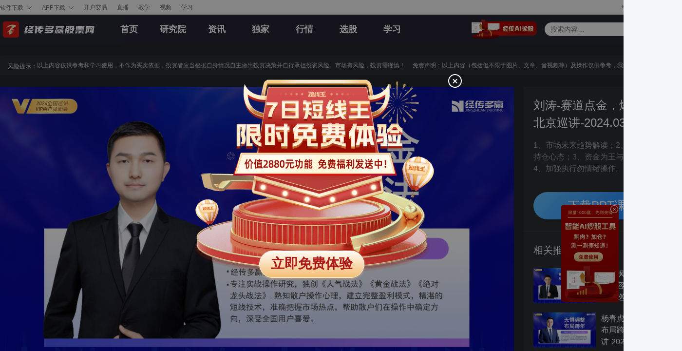

--- FILE ---
content_type: text/html;charset=utf-8
request_url: https://www.n8n8.cn/shipin/zhuantizhuizong/789.html
body_size: 93647
content:
<!DOCTYPE html><html lang="zh" data-server-rendered="true"><head><meta charSet="utf-8"> <meta name="viewport" content="width=device-width, initial-scale=1, maximum-scale=1, minimum-scale=1, user-scalable=no"> <meta name="keywords" content="刘涛-赛道点金，爆量战法-北京巡讲-2024.03"> <meta name="description" content="1、市场未来趋势解读；2、策略改变与持仓心态；3、资金为王与业绩为王；4、加强执行勿情绪操作。"> <meta name="applicable-device" content="pc"> <meta name="sogou_site_verification" content="lUd1E6qBD2"> <meta name="360-site-verification" content="1fc164895d5eac99b6e87ff4b50d26aa"> <meta name="bytedance-verification-code" content="mcUNvt9FHI2R4BsnaHb4"> <link rel="shortcut icon" href="https://static.jingzhuan.cn/Images/favicon2.ico"> <link rel="stylesheet" type="text/css" href="https://static.jingzhuan.cn/static/common/css/fullpage.css?"> <title>刘涛-赛道点金，爆量战法-北京巡讲-2024.03-经传多赢股票网</title> <link rel="stylesheet" href="https://static.jingzhuan.cn/portal/client/static/Page.77163cb2.chunk.css"><link rel="stylesheet" href="https://static.jingzhuan.cn/portal/client/static/shipin-details.65a973bf.chunk.css"></head> <body class="window-roll"><div id="app"><div class="app-container"><div class="header-toplink" data-v-18b10f61><div class="container" data-v-18b10f61><div class="left-product" data-v-18b10f61><div class="el-dropdown" data-v-18b10f61><span class="dropdown-link" data-v-18b10f61>软件下载<i class="iconfont icon-xiangxia" data-v-18b10f61></i></span> <ul class="el-dropdown-menu el-popper header-toplink-dropdown-product" style="display:none;" data-v-18b10f61><li tabindex="-1" class="el-dropdown-menu__item" data-v-18b10f61><!---->智行版</li><li tabindex="-1" class="el-dropdown-menu__item" data-v-18b10f61><!---->短线王</li><li tabindex="-1" class="el-dropdown-menu__item" data-v-18b10f61><!---->选股王</li><li tabindex="-1" class="el-dropdown-menu__item" data-v-18b10f61><!---->机构大师-机构版</li><li tabindex="-1" class="el-dropdown-menu__item" data-v-18b10f61><!---->智尊版</li></ul></div> <div class="el-dropdown" data-v-18b10f61><span class="dropdown-link" data-v-18b10f61>APP下载<i class="iconfont icon-xiangxia" data-v-18b10f61></i></span> <ul class="el-dropdown-menu el-popper header-toplink-dropdown-code" style="display:none;" data-v-18b10f61><li tabindex="-1" class="el-dropdown-menu__item" data-v-18b10f61><!----><a href="https://www.jingzhuan.cn/product/mobile.html" target="_blank" data-v-18b10f61><img src="https://static.jingzhuan.cn/portal/client/static/images/jzdy-stock-code.90e853e3.png" alt="经传多赢股票" data-v-18b10f61> <p data-v-18b10f61>经传多赢股票</p></a></li> <li tabindex="-1" class="el-dropdown-menu__item" data-v-18b10f61><!----><a href="https://activity.n8n8.cn/huodong/product/fund.html" target="_blank" data-v-18b10f61><img src="https://static.jingzhuan.cn/portal/client/static/images/jzdy-fund-code.c45e1e10.png" alt="经选基金" data-v-18b10f61> <p data-v-18b10f61>经选基金</p></a></li></ul></div> <div class="jingzhuan-ai dropdown-link" data-v-18b10f61>
        开户交易
      </div> <a href="https://toujiao.n8n8.cn/broadcast" target="_blank" class="jingzhuan-ai dropdown-link" data-v-18b10f61>
        直播
      </a> <a href="/jiaoyu" class="jingzhuan-ai dropdown-link" data-v-18b10f61> 教学 </a> <a href="/shipin" class="jingzhuan-ai dropdown-link" data-v-18b10f61> 视频 </a> <a href="/study-combat" class="jingzhuan-ai dropdown-link" data-v-18b10f61>
        学习
      </a></div> <ul class="right-link" data-v-18b10f61><li data-v-18b10f61>
        经传多赢股票网
      </li><li data-v-18b10f61>
        官网
      </li></ul></div></div> <div class="header"><header class="head-container dark-head"><div class="main flex-between"><div class="left"><!----> <a href="/"><h1>经传多赢</h1></a> <ul class="nav"><li class="item">
            首页
          </li><li class="item">
            研究院
          </li><li class="item">
            资讯
          </li><li class="item">
            独家
          </li><li class="item">
            行情
          </li><li class="item">
            选股
          </li><li class="item">
            学习
          </li></ul></div> <div class="right flex-end"><a href="/zhengu" class="zhengu-icon"></a> <div class="search-box"><input type="text" placeholder="搜索内容…" value="" class="search-input"> <div class="el-icon-search"></div></div> <div class="userinfo"><div class="login-wrap"><button type="button" class="el-button el-button--text"><!----><!----><span>注册</span></button> <button type="button" class="el-button el-button--text"><!----><!----><span>登录</span></button></div></div></div></div> <span><div class="nav-item" style="display:none;"><div class="nav-item-container"><div class="second-nav-info"><div class="info"><span>首页</span> <p></p></div> <img src="https://static.jingzhuan.cn/portal/client/static/images/second_nav_bg.82a1ab87.png"></div> <div class="second-nav-content"><ul class="second-nav-list"></ul> <ul class="ad-list"></ul></div></div></div><div class="nav-item" style="display:none;"><div class="nav-item-container"><div class="second-nav-info"><div class="info"><span>研究院</span> <p>原创核心观点分享，热点个股机会分析与挖掘</p></div> <img src="https://static.jingzhuan.cn/portal/client/static/images/second_nav_bg.82a1ab87.png"></div> <div class="second-nav-content"><ul class="second-nav-list"><a href="/yanjiu/guanchashi/" target="_blank" class="second-nav-item">
                首席观察室
              </a><a href="/yanjiu/kanpan/" target="_blank" class="second-nav-item">
                总监看盘
              </a><a href="/yanjiu/neican/" target="_blank" class="second-nav-item">
                经传内参
              </a><a href="/yanjiu/zhuanti/" target="_blank" class="second-nav-item">
                经传专题
              </a><a href="/yanjiu/yuekan/" target="_blank" class="second-nav-item">
                经传月刊
              </a></ul> <ul class="ad-list"></ul></div></div></div><div class="nav-item" style="display:none;"><div class="nav-item-container"><div class="second-nav-info"><div class="info"><span>资讯</span> <p>每天最热门的题材追踪，精准把握市场前沿方向</p></div> <img src="https://static.jingzhuan.cn/portal/client/static/images/second_nav_bg.82a1ab87.png"></div> <div class="second-nav-content"><div class="zixun-nav"><div class="list-n"><div class="item-n"><a href="/zixun/zhineng/" class="title-name">AI资讯</a> <ul class="column-list"><a href="/zixun/zhineng/longhubang/" class="column-item">
                      龙虎榜
                    </a><a href="/zixun/zhineng/wenxiaozhuan/" class="column-item">
                      问小传
                    </a><a href="/zixun/zhineng/zoushifenxi/" class="column-item">
                      走势分析
                    </a><a href="/zixun/zhineng/chaogujinjie/" class="column-item">
                      炒股进阶
                    </a><a href="/zixun/zhineng/bulaoniugu/" class="column-item">
                      捕捞牛股
                    </a><a href="/zixun/zhineng/yidongleida/" class="column-item">
                      异动雷达
                    </a></ul></div></div></div> <ul class="ad-list"></ul></div></div></div><div class="nav-item" style="display:none;"><div class="nav-item-container"><div class="second-nav-info"><div class="info"><span>独家</span> <p>每天最热门的题材追踪，精准把握市场前沿方向</p></div> <img src="https://static.jingzhuan.cn/portal/client/static/images/second_nav_bg.82a1ab87.png"></div> <div class="second-nav-content"><div class="zixun-nav"><div class="list-n"><div class="item-n"><a href="/zixun/dujia/" class="title-name">股票专栏</a> <ul class="column-list"><a href="/zixun/dujia/toutiao/" class="column-item">
                      经传头条
                    </a><a href="/zixun/dujia/taojin/" class="column-item">
                      公告淘金
                    </a><a href="/zixun/dujia/chenhui/" class="column-item">
                      晨会纪要
                    </a><a href="/zixun/dujia/redian/" class="column-item">
                      热点直击
                    </a><a href="/zixun/dujia/shouping/" class="column-item">
                      多赢收评
                    </a><a href="/zixun/dujia/zhangting/" class="column-item">
                      涨停复盘
                    </a><a href="/zixun/dujia/longhubang/" class="column-item">
                      龙虎揭秘
                    </a></ul></div><div class="item-n"><a href="/zixun/dujia/" class="title-name">基金专栏</a> <ul class="column-list"><a href="/zixun/dujia/jijin/" class="column-item">
                      基金周报
                    </a></ul></div></div></div> <ul class="ad-list"></ul></div></div></div><div class="nav-item" style="display:none;"><div class="nav-item-container"><div class="second-nav-info"><div class="info"><span>行情</span> <p></p></div> <img src="https://static.jingzhuan.cn/portal/client/static/images/second_nav_bg.82a1ab87.png"></div> <div class="second-nav-content"><ul class="second-nav-list"></ul> <ul class="ad-list"></ul></div></div></div><div class="nav-item" style="display:none;"><div class="nav-item-container"><div class="second-nav-info"><div class="info"><span>选股</span> <p></p></div> <img src="https://static.jingzhuan.cn/portal/client/static/images/second_nav_bg.82a1ab87.png"></div> <div class="second-nav-content"><ul class="second-nav-list"></ul> <ul class="ad-list"></ul></div></div></div><div class="nav-item" style="display:none;"><div class="nav-item-container"><div class="second-nav-info"><div class="info"><span>学习</span> <p></p></div> <img src="https://static.jingzhuan.cn/portal/client/static/images/second_nav_bg.82a1ab87.png"></div> <div class="second-nav-content"><ul class="second-nav-list"></ul> <ul class="ad-list"></ul></div></div></div></span></header></div> <div class="StudyHeader" data-v-55d38f12><div class="header-toplink" style="display:none;" data-v-18b10f61 data-v-55d38f12><div class="container" data-v-18b10f61><div class="left-product" data-v-18b10f61><div class="el-dropdown" data-v-18b10f61><span class="dropdown-link" data-v-18b10f61>软件下载<i class="iconfont icon-xiangxia" data-v-18b10f61></i></span> <ul class="el-dropdown-menu el-popper header-toplink-dropdown-product" style="display:none;" data-v-18b10f61><li tabindex="-1" class="el-dropdown-menu__item" data-v-18b10f61><!---->智行版</li><li tabindex="-1" class="el-dropdown-menu__item" data-v-18b10f61><!---->短线王</li><li tabindex="-1" class="el-dropdown-menu__item" data-v-18b10f61><!---->选股王</li><li tabindex="-1" class="el-dropdown-menu__item" data-v-18b10f61><!---->机构大师-机构版</li><li tabindex="-1" class="el-dropdown-menu__item" data-v-18b10f61><!---->智尊版</li></ul></div> <div class="el-dropdown" data-v-18b10f61><span class="dropdown-link" data-v-18b10f61>APP下载<i class="iconfont icon-xiangxia" data-v-18b10f61></i></span> <ul class="el-dropdown-menu el-popper header-toplink-dropdown-code" style="display:none;" data-v-18b10f61><li tabindex="-1" class="el-dropdown-menu__item" data-v-18b10f61><!----><a href="https://www.jingzhuan.cn/product/mobile.html" target="_blank" data-v-18b10f61><img src="https://static.jingzhuan.cn/portal/client/static/images/jzdy-stock-code.90e853e3.png" alt="经传多赢股票" data-v-18b10f61> <p data-v-18b10f61>经传多赢股票</p></a></li> <li tabindex="-1" class="el-dropdown-menu__item" data-v-18b10f61><!----><a href="https://activity.n8n8.cn/huodong/product/fund.html" target="_blank" data-v-18b10f61><img src="https://static.jingzhuan.cn/portal/client/static/images/jzdy-fund-code.c45e1e10.png" alt="经选基金" data-v-18b10f61> <p data-v-18b10f61>经选基金</p></a></li></ul></div> <div class="jingzhuan-ai dropdown-link" data-v-18b10f61>
        开户交易
      </div> <a href="https://toujiao.n8n8.cn/broadcast" target="_blank" class="jingzhuan-ai dropdown-link" data-v-18b10f61>
        直播
      </a> <a href="/jiaoyu" class="jingzhuan-ai dropdown-link" data-v-18b10f61> 教学 </a> <a href="/shipin" class="jingzhuan-ai dropdown-link" data-v-18b10f61> 视频 </a> <a href="/study-combat" class="jingzhuan-ai dropdown-link" data-v-18b10f61>
        学习
      </a></div> <ul class="right-link" data-v-18b10f61><li data-v-18b10f61>
        经传多赢股票网
      </li><li data-v-18b10f61>
        官网
      </li></ul></div></div> <div class="s-head-container" style="display:none;" data-v-55d38f12><div class="s-head-main"><div class="flex"><div class="middle-section"><ul class="nav-list"><li class="item active">
            首页
          </li><li class="item">
            战法教学
          </li><li class="item">
            功能平台
          </li><li class="item">
            特色指标
          </li><li class="item">
            手机APP
          </li><li class="item">
            常见问题
          </li> <li class="entrance"><img src="https://static.jingzhuan.cn/portal/client/static/images/texun.6531e553.png" alt="实战特训" draggable="false"></li></ul></div></div> <div class="search-user"><div aria-haspopup="listbox" role="combobox" aria-owns="el-autocomplete-2188" class="el-autocomplete search-input"><div class="el-input el-input--medium el-input--prefix el-input--suffix"><!----><input type="text" autocomplete="off" valueKey="value" popperClass="search-autocomplete" placeholder="请输入搜索内容" fetchSuggestions="function () { [native code] }" debounce="300" placement="bottom-start" popperAppendToBody="true" class="el-input__inner"><span class="el-input__prefix"><i class="el-input__icon el-icon-search"></i></span><!----><!----><!----></div><div role="region" class="el-autocomplete-suggestion el-popper search-autocomplete" style="width:;display:none;"><div class="el-scrollbar"><div class="el-autocomplete-suggestion__wrap el-scrollbar__wrap el-scrollbar__wrap--hidden-default"><ul class="el-scrollbar__view el-autocomplete-suggestion__list"></ul></div><div class="el-scrollbar__bar is-horizontal"><div class="el-scrollbar__thumb" style="width:0;transform:translateX(0%);ms-transform:translateX(0%);webkit-transform:translateX(0%);"></div></div><div class="el-scrollbar__bar is-vertical"><div class="el-scrollbar__thumb" style="height:0;transform:translateY(0%);ms-transform:translateY(0%);webkit-transform:translateY(0%);"></div></div></div></div></div> <div class="userinfo m-l-16"><div class="login-wrap"><button type="button" class="el-button el-button--text"><!----><!----><span>注册</span></button> <button type="button" class="el-button el-button--text"><!----><!----><span>登录</span></button></div></div></div></div></div> <div class="s-assault-header" style="display:none;" data-v-55d38f12><div class="main"><div class="logo-nav"><div class="title-section"><h1><img src="https://static.jingzhuan.cn/portal/client/static/images/assault-logo.dc60bd3e.png" alt="突击营"></h1></div> <ul class="nav-list"> <li class="entrance"><img src="https://static.jingzhuan.cn/portal/client/static/images/yuandi.d9c3d150.png" alt="学习园地"></li></ul></div> <div class="userinfo"><div class="login-wrap"><button type="button" class="el-button el-button--text"><!----><!----><span>注册</span></button> <button type="button" class="el-button el-button--text"><!----><!----><span>登录</span></button></div></div></div></div></div> <div class="shipin-details-page" data-v-1ad6769f><!----> <div class="shipin-details-main" data-v-1ad6769f><div class="disclaimer-box" data-v-1ad6769f><div class="disclaimer-tips" data-v-1ad6769f><i class="iconfont" data-v-1ad6769f></i>风险提示：</div> <div class="disclaimer-content" data-v-1ad6769f><p data-v-1ad6769f><!----> <!----></p></div></div> <div class="main-container" data-v-1ad6769f><div class="container-section" data-v-1ad6769f><div class="video-player-box" data-v-1ad6769f><div id="videoPlayer" data-v-1ad6769f></div></div> <div class="lecturer-info" data-v-1ad6769f><h4 class="lecturer-info-title" data-v-1ad6769f>讲师简介</h4> <p class="lecturer-info-content" data-v-1ad6769f><!----> <!---->
            刘涛，执业编号：A1120619060024；
专注实战操作研究，独创《人气战法》 《黄金战法》《绝对龙头战法》， 熟知散户操作心理，建立完整盈利模式，精湛的短线技术，准确把握市场热点，帮助散户们在操作中确定方向，深受全国用户喜爱。
          </p></div> <div class="other-info" data-v-1ad6769f><span class="other-info-item btn-item" data-v-1ad6769f><i class="iconfont icon-dianzan1" data-v-1ad6769f></i> <!----></span> <span class="other-info-item" data-v-1ad6769f><i class="iconfont icon-liulan" data-v-1ad6769f></i> <span data-v-1ad6769f>8212人观看过</span></span> <span class="other-info-item btn-item" data-v-1ad6769f><i class="iconfont icon-fenxiang" data-v-1ad6769f></i><span data-v-1ad6769f>分享</span></span></div></div> <aside class="container-aside" data-v-1ad6769f><div class="aside-info" data-v-1ad6769f><h3 class="video-title" data-v-1ad6769f>刘涛-赛道点金，爆量战法-北京巡讲-2024.03</h3> <p class="video-desc" data-v-1ad6769f>1、市场未来趋势解读；2、策略改变与持仓心态；3、资金为王与业绩为王；4、加强执行勿情绪操作。</p> <a href="https://imgs.n8n8.cn/operation_刘涛-赛道点金，爆量战法沈阳、北京0324巡讲_20240401133118906.pptx" class="download-btn" data-v-1ad6769f>下载PPT课件</a></div> <div class="aside-recommend scroll-bar" data-v-1ad6769f><div class="recommend-header" data-v-1ad6769f>相关推荐</div> <div class="recommend-list" data-v-1ad6769f><a href="/shipin/zhuantizhuizong/944.html" class="recommend-item" data-v-1ad6769f><img src="https://imgs.n8n8.cn/operation_20251210134036529.png?imageView2/1/w/128/h/72" class="recommend-video-cover" data-v-1ad6769f> <p class="recommend-video-title" data-v-1ad6769f>叶译枫-熟悉软件，从从容容游刃有余-海口巡讲-202512</p></a><a href="/shipin/zhuantizhuizong/943.html" class="recommend-item" data-v-1ad6769f><img src="https://imgs.n8n8.cn/operation_20251210133309390.png?imageView2/1/w/128/h/72" class="recommend-video-cover" data-v-1ad6769f> <p class="recommend-video-title" data-v-1ad6769f>杨春虎-无惧调整，布局跨年-海口巡讲-202512</p></a><a href="/shipin/zhuantizhuizong/942.html" class="recommend-item" data-v-1ad6769f><img src="https://imgs.n8n8.cn/operation_20251204141550803.png?imageView2/1/w/128/h/72" class="recommend-video-cover" data-v-1ad6769f> <p class="recommend-video-title" data-v-1ad6769f>杨春虎-厉兵秣马，策马奔牛-年终投资直播盛典</p></a><a href="/shipin/zhuantizhuizong/941.html" class="recommend-item" data-v-1ad6769f><img src="https://imgs.n8n8.cn/operation_20251204140239645.png?imageView2/1/w/128/h/72" class="recommend-video-cover" data-v-1ad6769f> <p class="recommend-video-title" data-v-1ad6769f>方建伟-孙子兵法，炒股智慧-年终投资直播盛典</p></a><a href="/shipin/zhuantizhuizong/940.html" class="recommend-item" data-v-1ad6769f><img src="https://imgs.n8n8.cn/operation_2025120413512454.png?imageView2/1/w/128/h/72" class="recommend-video-cover" data-v-1ad6769f> <p class="recommend-video-title" data-v-1ad6769f>卖地时代转向资产管理时代</p></a><a href="/shipin/zhuantizhuizong/939.html" class="recommend-item" data-v-1ad6769f><img src="https://imgs.n8n8.cn/operation_20251202154953224.png?imageView2/1/w/128/h/72" class="recommend-video-cover" data-v-1ad6769f> <p class="recommend-video-title" data-v-1ad6769f>宓睿-相信未来，理解波动，布局跨年年-金华巡讲-202511</p></a><a href="/shipin/zhuantizhuizong/938.html" class="recommend-item" data-v-1ad6769f><img src="https://imgs.n8n8.cn/operation_20251202151552247.png?imageView2/1/w/128/h/72" class="recommend-video-cover" data-v-1ad6769f> <p class="recommend-video-title" data-v-1ad6769f>杨春虎-无惧调整，布局跨年-金华巡讲-202511</p></a><a href="/shipin/zhuantizhuizong/937.html" class="recommend-item" data-v-1ad6769f><img src="https://imgs.n8n8.cn/operation_20251201144851496.png?imageView2/1/w/128/h/72" class="recommend-video-cover" data-v-1ad6769f> <p class="recommend-video-title" data-v-1ad6769f>方建伟-兵法炒股，内外兼修-南京巡讲-202511</p></a><a href="/shipin/zhuantizhuizong/936.html" class="recommend-item" data-v-1ad6769f><img src="https://imgs.n8n8.cn/operation_20251125153825888.png?imageView2/1/w/128/h/72" class="recommend-video-cover" data-v-1ad6769f> <p class="recommend-video-title" data-v-1ad6769f>杨春虎-无惧调整，布局跨年-南京巡讲-202511</p></a><a href="/shipin/zhuantizhuizong/935.html" class="recommend-item" data-v-1ad6769f><img src="https://imgs.n8n8.cn/operation_20251124151956489.png?imageView2/1/w/128/h/72" class="recommend-video-cover" data-v-1ad6769f> <p class="recommend-video-title" data-v-1ad6769f>方建伟-兵法炒股，内外兼修-苏州巡讲-202511</p></a></div></div></aside></div></div></div> <footer class="footer"><div class="container"><div class="navigation"><div class="blogroll"><div class="blogroll-item"><h2>研究院</h2> <p><a href="/yanjiu/guanchashi/" target="_blank">首席观察室</a></p> <p><a href="/yanjiu/kanpan/" target="_blank">总监看盘</a></p> <p><a href="/yanjiu/neican/" target="_blank">经传内参</a></p> <p><a href="/yanjiu/zhuanti/" target="_blank">经传专题</a></p> <p><a href="/yanjiu/yuekan/" target="_blank">经传月刊</a></p></div> <div class="child"><div class="blogroll-item"><h2>经传独家</h2> <p><a href="/zixun/dujia/longhubang/" target="_blank">龙虎揭秘</a></p> <p><a href="/zixun/dujia/zhangting/" target="_blank">涨停复盘</a></p> <p><a href="/zixun/dujia/shouping/" target="_blank">多赢收评</a></p> <p><a href="/zixun/dujia/redian/" target="_blank">热点直击</a></p> <p><a href="/zixun/dujia/chenhui/" target="_blank">晨会纪要</a></p> <p><a href="/zixun/dujia/taojin/" target="_blank">公告淘金</a></p></div> <div class="blogroll-item"><h2></h2> <p><a href="/zixun/dujia/toutiao/" target="_blank">经传头条</a></p> <p><a href="/zixun/dujia/jijin/" target="_blank">基金周报</a></p></div></div> <div class="child"><div class="blogroll-item"><h2>AI资讯</h2> <p><a href="/zixun/zhineng/longhubang/" target="_blank">龙虎榜</a></p> <p><a href="/zixun/zhineng/wenxiaozhuan/" target="_blank">问小传</a></p> <p><a href="/zixun/zhineng/geguyidong/" target="_blank">个股异动</a></p> <p><a href="/zhengu" target="_blank">经传诊股</a></p> <p><a href="/zixun/zhineng/shichangchaozuo" target="_blank">市场炒作</a></p> <p><a href="/zixun/zhineng/liangshiredian" target="_blank">两市热点</a></p></div> <div class="blogroll-item"><h2></h2> <p><a href="/zixun/zhineng/bulaoniugu" target="_blank">捕捞牛股</a></p> <p><a href="/zixun/zhineng/yidongleida" target="_blank">异动雷达</a></p> <p><a href="/zixun/zhineng/zhangtinglengjing/" target="_blank">涨停棱镜</a></p> <p><a href="/zixun/zhineng/redianzhuizong/" target="_blank">热点追踪</a></p> <p><a href="/zixun/zhineng/gainiantoushi/" target="_blank">概念透视</a></p></div></div> <div class="blogroll-item"><h2>教学</h2> <p><a href="/jiaoyu/" target="_blank">股票教学</a></p><p><a href="/jiaoyu/" target="_blank">基金教学</a></p><p><a href="/jiaoyu/" target="_blank">期货教学</a></p><p><a href="/jiaoyu/" target="_blank">保险教学</a></p><p><a href="/jiaoyu/" target="_blank">信托教学</a></p><p><a href="/jiaoyu/" target="_blank">债券教学</a></p></div> <div class="blogroll-item"><h2>视频</h2> <p><a href="/shipin/tougu/" target="_blank">投顾课堂</a></p><p><a href="/shipin/jinjinledao/" target="_blank">经经乐道</a></p><p><a href="/shipin/linianzhanfa/" target="_blank">理念讲解</a></p><p><a href="/shipin/zhuantizhuizong/" target="_blank">专题追踪</a></p><p><a href="/shipin/ruanjianjiangjie/" target="_blank">软件讲解</a></p></div></div> <div class="code"><h2>关注我们</h2> <p>经传多赢股票网公众号</p> <img src="https://static.jingzhuan.cn/portal/client/static/images/jzdy-gzh-code.2eaa1b6f.png" alt="经传多赢股票"></div></div> <div class="copyright"><p><a href="https://www.jingzhuan.cn/about/us" target="_blank">关于我们</a> <a href="https://www.jingzhuan.cn/product" target="_blank">经传产品</a> <a href="https://www.jingzhuan.cn/about/legal" target="_blank">法律声明</a> <a href="https://m.n8n8.cn/jingzhuan/socialRecruit" target="_blank">招贤纳士</a> <a href="https://www.jingzhuan.cn/about/honor" target="_blank">咨询资质</a></p> <p>
        Copyright © 经传多赢股票 广州经传多赢投资咨询有限公司 All Reserved
        版权所有 复制必究
        所载文章、数据仅供参考，使用前请核实，风险自负。投资有风险，入市需谨慎   投诉专线
        400-9088-988转2号线   客服热线 400-9088-988
      </p> <p><span>Powered by www.n8n8.cn © 2008-2026</span> <a href="https://beian.miit.gov.cn" target="_blank">粤ICP备17022216号-3</a> <img src="https://static.jingzhuan.cn/portal/client/static/images/police.0c577066.png" alt="备案号"> <a href="http://www.beian.gov.cn/portal/registerSystemInfo?recordcode=44011302000645" target="_blank">粤公网安备 44011302000645号</a> <span>广州经传多赢投资咨询有限公司是经中国证监会核准的合法投资咨询机构【流水号：000000028881】</span></p></div></div></footer> <div class="suspension-components" data-v-58322ace><!----> <div class="zhengu-sider-gg" data-v-58322ace><a href="/zhengu" target="_blank" class="right-img" data-v-58322ace><img src="https://static.jingzhuan.cn/portal/client/static/images/sider-zhengu-gg.695d0002.png" alt="经传AI诊股" class="image" data-v-58322ace> <i class="el-icon-circle-close" data-v-58322ace></i></a></div></div> <!----> <div class="dxw-dialog-page" data-v-4a190714><!----> <!----> <!----></div> <!----></div></div><script>window.ssrDevInfo={"manifest":{"vendor.js":"https://static.jingzhuan.cn/portal/client/static/vendor.8e9216a8.chunk.js","antv.js":"https://static.jingzhuan.cn/portal/client/static/antv.73d820b4.chunk.js","1612513719716373.css":"https://static.jingzhuan.cn/portal/client/static/1612513719716373.864f67d8.chunk.css","1612513719716373.js":"https://static.jingzhuan.cn/portal/client/static/1612513719716373.5679b9d0.chunk.js","1098318089504341.css":"https://static.jingzhuan.cn/portal/client/static/1098318089504341.6023b3e7.chunk.css","1098318089504341.js":"https://static.jingzhuan.cn/portal/client/static/1098318089504341.3789ca07.chunk.js","6921888305887294.css":"https://static.jingzhuan.cn/portal/client/static/6921888305887294.48256570.chunk.css","6921888305887294.js":"https://static.jingzhuan.cn/portal/client/static/6921888305887294.a93cce62.chunk.js","detail.css":"https://static.jingzhuan.cn/portal/client/static/detail.f61985d1.chunk.css","detail.js":"https://static.jingzhuan.cn/portal/client/static/detail.fa59a63d.chunk.js","detail-fetch.js":"https://static.jingzhuan.cn/portal/client/static/detail-fetch.4a077baf.chunk.js","liangshiredian-detail.css":"https://static.jingzhuan.cn/portal/client/static/liangshiredian-detail.50f98185.chunk.css","liangshiredian-detail.js":"https://static.jingzhuan.cn/portal/client/static/liangshiredian-detail.31424aef.chunk.js","liangshiredian-detail-fetch.js":"https://static.jingzhuan.cn/portal/client/static/liangshiredian-detail-fetch.c4126d8a.chunk.js","liangshiredian-list.css":"https://static.jingzhuan.cn/portal/client/static/liangshiredian-list.38518735.chunk.css","liangshiredian-list.js":"https://static.jingzhuan.cn/portal/client/static/liangshiredian-list.3629bad3.chunk.js","liangshiredian-list-fetch.js":"https://static.jingzhuan.cn/portal/client/static/liangshiredian-list-fetch.df5215ba.chunk.js","list-sec.css":"https://static.jingzhuan.cn/portal/client/static/list-sec.60b577cd.chunk.css","list-sec.js":"https://static.jingzhuan.cn/portal/client/static/list-sec.6885dfe0.chunk.js","list-sec-fetch.js":"https://static.jingzhuan.cn/portal/client/static/list-sec-fetch.d62e539c.chunk.js","public-details.css":"https://static.jingzhuan.cn/portal/client/static/public-details.9e208553.chunk.css","public-details.js":"https://static.jingzhuan.cn/portal/client/static/public-details.ca48a92f.chunk.js","public-details-fetch.js":"https://static.jingzhuan.cn/portal/client/static/public-details-fetch.fcd7be02.chunk.js","public-sec-detail.css":"https://static.jingzhuan.cn/portal/client/static/public-sec-detail.d11d9b4f.chunk.css","public-sec-detail.js":"https://static.jingzhuan.cn/portal/client/static/public-sec-detail.40ea3ac0.chunk.js","public-sec-detail-fetch.js":"https://static.jingzhuan.cn/portal/client/static/public-sec-detail-fetch.29ebbc42.chunk.js","research-details.css":"https://static.jingzhuan.cn/portal/client/static/research-details.d62e2f8f.chunk.css","research-details.js":"https://static.jingzhuan.cn/portal/client/static/research-details.10919e08.chunk.js","research-details-fetch.js":"https://static.jingzhuan.cn/portal/client/static/research-details-fetch.8f1779dc.chunk.js","theme-catalog.css":"https://static.jingzhuan.cn/portal/client/static/theme-catalog.c5320594.chunk.css","theme-catalog.js":"https://static.jingzhuan.cn/portal/client/static/theme-catalog.51780109.chunk.js","theme-catalog-fetch.js":"https://static.jingzhuan.cn/portal/client/static/theme-catalog-fetch.c93ff026.chunk.js","xuangu-detail.css":"https://static.jingzhuan.cn/portal/client/static/xuangu-detail.6fb93fc0.chunk.css","xuangu-detail.js":"https://static.jingzhuan.cn/portal/client/static/xuangu-detail.93d9f2ef.chunk.js","xuangu-detail-fetch.js":"https://static.jingzhuan.cn/portal/client/static/xuangu-detail-fetch.2718b7cf.chunk.js","zhengu-detail.css":"https://static.jingzhuan.cn/portal/client/static/zhengu-detail.6c431eb8.chunk.css","zhengu-detail.js":"https://static.jingzhuan.cn/portal/client/static/zhengu-detail.73fba531.chunk.js","zhengu-detail-fetch.js":"https://static.jingzhuan.cn/portal/client/static/zhengu-detail-fetch.fc47e2bd.chunk.js","404.css":"https://static.jingzhuan.cn/portal/client/static/404.4afd6e98.chunk.css","404.js":"https://static.jingzhuan.cn/portal/client/static/404.16fd0aac.chunk.js","404-fetch.js":"https://static.jingzhuan.cn/portal/client/static/404-fetch.0af27e5a.chunk.js","Page.css":"https://static.jingzhuan.cn/portal/client/static/Page.77163cb2.chunk.css","Page.js":"https://static.jingzhuan.cn/portal/client/static/Page.24ae7eb0.chunk.js","about-agreement.css":"https://static.jingzhuan.cn/portal/client/static/about-agreement.2d433d9e.chunk.css","about-agreement.js":"https://static.jingzhuan.cn/portal/client/static/about-agreement.e383db1c.chunk.js","about-agreement-fetch.js":"https://static.jingzhuan.cn/portal/client/static/about-agreement-fetch.2677359b.chunk.js","about-prompt.css":"https://static.jingzhuan.cn/portal/client/static/about-prompt.2d433d9e.chunk.css","about-prompt.js":"https://static.jingzhuan.cn/portal/client/static/about-prompt.e28d7f5b.chunk.js","about-prompt-fetch.js":"https://static.jingzhuan.cn/portal/client/static/about-prompt-fetch.5c5863de.chunk.js","about-statement.css":"https://static.jingzhuan.cn/portal/client/static/about-statement.2d433d9e.chunk.css","about-statement.js":"https://static.jingzhuan.cn/portal/client/static/about-statement.66110377.chunk.js","about-statement-fetch.js":"https://static.jingzhuan.cn/portal/client/static/about-statement-fetch.393a3553.chunk.js","activity-duanxianwang.css":"https://static.jingzhuan.cn/portal/client/static/activity-duanxianwang.c05e3415.chunk.css","activity-duanxianwang.js":"https://static.jingzhuan.cn/portal/client/static/activity-duanxianwang.5e081e69.chunk.js","activity-duanxianwang-fetch.js":"https://static.jingzhuan.cn/portal/client/static/activity-duanxianwang-fetch.d4f6a262.chunk.js","app-download.css":"https://static.jingzhuan.cn/portal/client/static/app-download.181852a1.chunk.css","app-download.js":"https://static.jingzhuan.cn/portal/client/static/app-download.9562db0e.chunk.js","app-download-fetch.js":"https://static.jingzhuan.cn/portal/client/static/app-download-fetch.7d24ab4d.chunk.js","automationnews-list.css":"https://static.jingzhuan.cn/portal/client/static/automationnews-list.4bb0c32d.chunk.css","automationnews-list.js":"https://static.jingzhuan.cn/portal/client/static/automationnews-list.ae38d3d3.chunk.js","automationnews-list-fetch.js":"https://static.jingzhuan.cn/portal/client/static/automationnews-list-fetch.f0256c87.chunk.js","automationnews-redianzhuizong.css":"https://static.jingzhuan.cn/portal/client/static/automationnews-redianzhuizong.7c06fd80.chunk.css","automationnews-redianzhuizong.js":"https://static.jingzhuan.cn/portal/client/static/automationnews-redianzhuizong.d4bd9c51.chunk.js","automationnews-redianzhuizong-fetch.js":"https://static.jingzhuan.cn/portal/client/static/automationnews-redianzhuizong-fetch.93563076.chunk.js","automationnews-zhangtinglengjing.css":"https://static.jingzhuan.cn/portal/client/static/automationnews-zhangtinglengjing.e391b813.chunk.css","automationnews-zhangtinglengjing.js":"https://static.jingzhuan.cn/portal/client/static/automationnews-zhangtinglengjing.85136986.chunk.js","automationnews-zhangtinglengjing-fetch.js":"https://static.jingzhuan.cn/portal/client/static/automationnews-zhangtinglengjing-fetch.b2a37897.chunk.js","automationnews-zoushifenxi.css":"https://static.jingzhuan.cn/portal/client/static/automationnews-zoushifenxi.11cbd24b.chunk.css","automationnews-zoushifenxi.js":"https://static.jingzhuan.cn/portal/client/static/automationnews-zoushifenxi.dc72f6c7.chunk.js","automationnews-zoushifenxi-fetch.js":"https://static.jingzhuan.cn/portal/client/static/automationnews-zoushifenxi-fetch.b537aacf.chunk.js","details-ai.css":"https://static.jingzhuan.cn/portal/client/static/details-ai.d62e2f8f.chunk.css","details-ai.js":"https://static.jingzhuan.cn/portal/client/static/details-ai.1b31220d.chunk.js","details-ai-fetch.js":"https://static.jingzhuan.cn/portal/client/static/details-ai-fetch.0a261f81.chunk.js","details-exclusive.css":"https://static.jingzhuan.cn/portal/client/static/details-exclusive.d62e2f8f.chunk.css","details-exclusive.js":"https://static.jingzhuan.cn/portal/client/static/details-exclusive.746498db.chunk.js","details-exclusive-fetch.js":"https://static.jingzhuan.cn/portal/client/static/details-exclusive-fetch.82c40a4f.chunk.js","details-gainiantoushi.css":"https://static.jingzhuan.cn/portal/client/static/details-gainiantoushi.7b5b62d7.chunk.css","details-gainiantoushi.js":"https://static.jingzhuan.cn/portal/client/static/details-gainiantoushi.3e5b69f7.chunk.js","details-gainiantoushi-fetch.js":"https://static.jingzhuan.cn/portal/client/static/details-gainiantoushi-fetch.d56eb8bd.chunk.js","details-longtoujuji.css":"https://static.jingzhuan.cn/portal/client/static/details-longtoujuji.d5fcbb7d.chunk.css","details-longtoujuji.js":"https://static.jingzhuan.cn/portal/client/static/details-longtoujuji.9bfa644b.chunk.js","details-longtoujuji-fetch.js":"https://static.jingzhuan.cn/portal/client/static/details-longtoujuji-fetch.8e853782.chunk.js","details-official.css":"https://static.jingzhuan.cn/portal/client/static/details-official.d62e2f8f.chunk.css","details-official.js":"https://static.jingzhuan.cn/portal/client/static/details-official.6606ea71.chunk.js","details-official-fetch.js":"https://static.jingzhuan.cn/portal/client/static/details-official-fetch.a9b349ba.chunk.js","details-yidong.js":"https://static.jingzhuan.cn/portal/client/static/details-yidong.b370ade5.chunk.js","details-yidong-fetch.js":"https://static.jingzhuan.cn/portal/client/static/details-yidong-fetch.a405329d.chunk.js","details-zhangtinglengjing.css":"https://static.jingzhuan.cn/portal/client/static/details-zhangtinglengjing.54f9a03d.chunk.css","details-zhangtinglengjing.js":"https://static.jingzhuan.cn/portal/client/static/details-zhangtinglengjing.63a2ef65.chunk.js","details-zhangtinglengjing-fetch.js":"https://static.jingzhuan.cn/portal/client/static/details-zhangtinglengjing-fetch.3fb32f42.chunk.js","details-zoushifenxi.css":"https://static.jingzhuan.cn/portal/client/static/details-zoushifenxi.a4792a7c.chunk.css","details-zoushifenxi.js":"https://static.jingzhuan.cn/portal/client/static/details-zoushifenxi.24dbf816.chunk.js","details-zoushifenxi-fetch.js":"https://static.jingzhuan.cn/portal/client/static/details-zoushifenxi-fetch.8d41fe6a.chunk.js","f10.css":"https://static.jingzhuan.cn/portal/client/static/f10.1c1efc36.chunk.css","f10.js":"https://static.jingzhuan.cn/portal/client/static/f10.d784309f.chunk.js","f10-fetch.js":"https://static.jingzhuan.cn/portal/client/static/f10-fetch.9c11168a.chunk.js","hangqing.css":"https://static.jingzhuan.cn/portal/client/static/hangqing.3b23cb38.chunk.css","hangqing.js":"https://static.jingzhuan.cn/portal/client/static/hangqing.61183fcd.chunk.js","hangqing-fetch.js":"https://static.jingzhuan.cn/portal/client/static/hangqing-fetch.78c65c64.chunk.js","hqchart.css":"https://static.jingzhuan.cn/portal/client/static/hqchart.8e039534.chunk.css","hqchart.js":"https://static.jingzhuan.cn/portal/client/static/hqchart.2ad29163.chunk.js","index.css":"https://static.jingzhuan.cn/portal/client/static/index.74b661c2.chunk.css","index.js":"https://static.jingzhuan.cn/portal/client/static/index.3ed4ec99.chunk.js","index-fetch.js":"https://static.jingzhuan.cn/portal/client/static/index-fetch.7b7ceb27.chunk.js","information.css":"https://static.jingzhuan.cn/portal/client/static/information.427cf41e.chunk.css","information.js":"https://static.jingzhuan.cn/portal/client/static/information.2024e7f3.chunk.js","information-ai.css":"https://static.jingzhuan.cn/portal/client/static/information-ai.dbc3f7da.chunk.css","information-ai.js":"https://static.jingzhuan.cn/portal/client/static/information-ai.cbd34d76.chunk.js","information-ai-fetch.js":"https://static.jingzhuan.cn/portal/client/static/information-ai-fetch.662b382a.chunk.js","information-center.css":"https://static.jingzhuan.cn/portal/client/static/information-center.db544efe.chunk.css","information-center.js":"https://static.jingzhuan.cn/portal/client/static/information-center.7a6affbd.chunk.js","information-center-fetch.js":"https://static.jingzhuan.cn/portal/client/static/information-center-fetch.1bf4766e.chunk.js","information-exclusive.css":"https://static.jingzhuan.cn/portal/client/static/information-exclusive.dff5bbff.chunk.css","information-exclusive.js":"https://static.jingzhuan.cn/portal/client/static/information-exclusive.81c239c8.chunk.js","information-exclusive-fetch.js":"https://static.jingzhuan.cn/portal/client/static/information-exclusive-fetch.8fce793f.chunk.js","information-fetch.js":"https://static.jingzhuan.cn/portal/client/static/information-fetch.445e555d.chunk.js","information-official.css":"https://static.jingzhuan.cn/portal/client/static/information-official.293c1077.chunk.css","information-official.js":"https://static.jingzhuan.cn/portal/client/static/information-official.c53d32ac.chunk.js","information-official-fetch.js":"https://static.jingzhuan.cn/portal/client/static/information-official-fetch.a90e06c9.chunk.js","information-yidong.css":"https://static.jingzhuan.cn/portal/client/static/information-yidong.1f81c370.chunk.css","information-yidong.js":"https://static.jingzhuan.cn/portal/client/static/information-yidong.d3e3a28b.chunk.js","information-yidong-fetch.js":"https://static.jingzhuan.cn/portal/client/static/information-yidong-fetch.69e2db45.chunk.js","jiaoyu.css":"https://static.jingzhuan.cn/portal/client/static/jiaoyu.1a563f47.chunk.css","jiaoyu.js":"https://static.jingzhuan.cn/portal/client/static/jiaoyu.6762c294.chunk.js","jiaoyu-fetch.js":"https://static.jingzhuan.cn/portal/client/static/jiaoyu-fetch.bb9ee197.chunk.js","jiaoyu-toujiao.css":"https://static.jingzhuan.cn/portal/client/static/jiaoyu-toujiao.250c486c.chunk.css","jiaoyu-toujiao.js":"https://static.jingzhuan.cn/portal/client/static/jiaoyu-toujiao.176baa5e.chunk.js","jiaoyu-toujiao-fetch.js":"https://static.jingzhuan.cn/portal/client/static/jiaoyu-toujiao-fetch.668b5a7f.chunk.js","login.css":"https://static.jingzhuan.cn/portal/client/static/login.3505acfd.chunk.css","login.js":"https://static.jingzhuan.cn/portal/client/static/login.1dddcb9c.chunk.js","login-fetch.js":"https://static.jingzhuan.cn/portal/client/static/login-fetch.6d767624.chunk.js","realtimenews.css":"https://static.jingzhuan.cn/portal/client/static/realtimenews.4791fe4b.chunk.css","realtimenews.js":"https://static.jingzhuan.cn/portal/client/static/realtimenews.039d8648.chunk.js","realtimenews-fetch.js":"https://static.jingzhuan.cn/portal/client/static/realtimenews-fetch.ebfe21a0.chunk.js","research.css":"https://static.jingzhuan.cn/portal/client/static/research.02aa4690.chunk.css","research.js":"https://static.jingzhuan.cn/portal/client/static/research.4ed2a70a.chunk.js","research-article-detail.css":"https://static.jingzhuan.cn/portal/client/static/research-article-detail.9b724c5b.chunk.css","research-article-detail.js":"https://static.jingzhuan.cn/portal/client/static/research-article-detail.cdfe120d.chunk.js","research-article-detail-fetch.js":"https://static.jingzhuan.cn/portal/client/static/research-article-detail-fetch.ea04d6ed.chunk.js","research-chief.css":"https://static.jingzhuan.cn/portal/client/static/research-chief.245a5836.chunk.css","research-chief.js":"https://static.jingzhuan.cn/portal/client/static/research-chief.f85d8b2e.chunk.js","research-chief-fetch.js":"https://static.jingzhuan.cn/portal/client/static/research-chief-fetch.71fcc92c.chunk.js","research-director.css":"https://static.jingzhuan.cn/portal/client/static/research-director.530ca2f3.chunk.css","research-director.js":"https://static.jingzhuan.cn/portal/client/static/research-director.e3457a84.chunk.js","research-director-fetch.js":"https://static.jingzhuan.cn/portal/client/static/research-director-fetch.a4619385.chunk.js","research-fetch.js":"https://static.jingzhuan.cn/portal/client/static/research-fetch.1d24d490.chunk.js","research-neican.css":"https://static.jingzhuan.cn/portal/client/static/research-neican.7a6c21aa.chunk.css","research-neican.js":"https://static.jingzhuan.cn/portal/client/static/research-neican.00744769.chunk.js","research-neican-fetch.js":"https://static.jingzhuan.cn/portal/client/static/research-neican-fetch.c861512a.chunk.js","research-topic.css":"https://static.jingzhuan.cn/portal/client/static/research-topic.d1b9660c.chunk.css","research-topic.js":"https://static.jingzhuan.cn/portal/client/static/research-topic.f6b7791f.chunk.js","research-topic-fetch.js":"https://static.jingzhuan.cn/portal/client/static/research-topic-fetch.39305942.chunk.js","research-yuekan.css":"https://static.jingzhuan.cn/portal/client/static/research-yuekan.9d871686.chunk.css","research-yuekan.js":"https://static.jingzhuan.cn/portal/client/static/research-yuekan.a2e66dbc.chunk.js","research-yuekan-detail.css":"https://static.jingzhuan.cn/portal/client/static/research-yuekan-detail.c9300c0d.chunk.css","research-yuekan-detail.js":"https://static.jingzhuan.cn/portal/client/static/research-yuekan-detail.5ff58b27.chunk.js","research-yuekan-detail-fetch.js":"https://static.jingzhuan.cn/portal/client/static/research-yuekan-detail-fetch.c0230fbe.chunk.js","research-yuekan-fetch.js":"https://static.jingzhuan.cn/portal/client/static/research-yuekan-fetch.ac824f6b.chunk.js","research-yuekan-mulu.css":"https://static.jingzhuan.cn/portal/client/static/research-yuekan-mulu.0a50a989.chunk.css","research-yuekan-mulu.js":"https://static.jingzhuan.cn/portal/client/static/research-yuekan-mulu.dcfe03d4.chunk.js","research-yuekan-mulu-fetch.js":"https://static.jingzhuan.cn/portal/client/static/research-yuekan-mulu-fetch.a0977769.chunk.js","resetpassword.css":"https://static.jingzhuan.cn/portal/client/static/resetpassword.f0463075.chunk.css","resetpassword.js":"https://static.jingzhuan.cn/portal/client/static/resetpassword.32c1e26e.chunk.js","resetpassword-fetch.js":"https://static.jingzhuan.cn/portal/client/static/resetpassword-fetch.29131ecb.chunk.js","runtime~Page.js":"https://static.jingzhuan.cn/portal/client/static/runtime~Page.f046c1f3.js","search-keyword.css":"https://static.jingzhuan.cn/portal/client/static/search-keyword.5abd2e3b.chunk.css","search-keyword.js":"https://static.jingzhuan.cn/portal/client/static/search-keyword.8ebcc928.chunk.js","search-keyword-fetch.js":"https://static.jingzhuan.cn/portal/client/static/search-keyword-fetch.1980baa9.chunk.js","search-list.css":"https://static.jingzhuan.cn/portal/client/static/search-list.5abd2e3b.chunk.css","search-list.js":"https://static.jingzhuan.cn/portal/client/static/search-list.5c041b0e.chunk.js","search-list-fetch.js":"https://static.jingzhuan.cn/portal/client/static/search-list-fetch.9d22fd19.chunk.js","shipin.css":"https://static.jingzhuan.cn/portal/client/static/shipin.c389c742.chunk.css","shipin.js":"https://static.jingzhuan.cn/portal/client/static/shipin.b68ee790.chunk.js","shipin-details.css":"https://static.jingzhuan.cn/portal/client/static/shipin-details.65a973bf.chunk.css","shipin-details.js":"https://static.jingzhuan.cn/portal/client/static/shipin-details.e8fe0d4c.chunk.js","shipin-details-fetch.js":"https://static.jingzhuan.cn/portal/client/static/shipin-details-fetch.e51cddce.chunk.js","shipin-fetch.js":"https://static.jingzhuan.cn/portal/client/static/shipin-fetch.8075408d.chunk.js","shipin-list.css":"https://static.jingzhuan.cn/portal/client/static/shipin-list.2fc15623.chunk.css","shipin-list.js":"https://static.jingzhuan.cn/portal/client/static/shipin-list.b92adf49.chunk.js","shipin-list-fetch.js":"https://static.jingzhuan.cn/portal/client/static/shipin-list-fetch.e6eed181.chunk.js","special-study-combat-assault-detail-module-id.css":"https://static.jingzhuan.cn/portal/client/static/special-study-combat-assault-detail-module-id.54567d79.chunk.css","special-study-combat-assault-detail-module-id.js":"https://static.jingzhuan.cn/portal/client/static/special-study-combat-assault-detail-module-id.6088c211.chunk.js","special-study-combat-assault-detail-module-id-fetch.js":"https://static.jingzhuan.cn/portal/client/static/special-study-combat-assault-detail-module-id-fetch.7e6a5021.chunk.js","special-study-combat-assault-id.css":"https://static.jingzhuan.cn/portal/client/static/special-study-combat-assault-id.14e51aea.chunk.css","special-study-combat-assault-id.js":"https://static.jingzhuan.cn/portal/client/static/special-study-combat-assault-id.f1b4aee6.chunk.js","special-study-combat-assault-id-fetch.js":"https://static.jingzhuan.cn/portal/client/static/special-study-combat-assault-id-fetch.5cebcf2d.chunk.js","study-combat.css":"https://static.jingzhuan.cn/portal/client/static/study-combat.ebbf1e30.chunk.css","study-combat.js":"https://static.jingzhuan.cn/portal/client/static/study-combat.b75152ef.chunk.js","study-combat-app.css":"https://static.jingzhuan.cn/portal/client/static/study-combat-app.16a514e2.chunk.css","study-combat-app.js":"https://static.jingzhuan.cn/portal/client/static/study-combat-app.56339c78.chunk.js","study-combat-app-fetch.js":"https://static.jingzhuan.cn/portal/client/static/study-combat-app-fetch.4ff61b35.chunk.js","study-combat-assault-advance.css":"https://static.jingzhuan.cn/portal/client/static/study-combat-assault-advance.b859d81f.chunk.css","study-combat-assault-advance.js":"https://static.jingzhuan.cn/portal/client/static/study-combat-assault-advance.fd4474d0.chunk.js","study-combat-assault-advance-fetch.js":"https://static.jingzhuan.cn/portal/client/static/study-combat-assault-advance-fetch.21d58c56.chunk.js","study-combat-assault-detail-module-id.css":"https://static.jingzhuan.cn/portal/client/static/study-combat-assault-detail-module-id.3aa41df0.chunk.css","study-combat-assault-detail-module-id.js":"https://static.jingzhuan.cn/portal/client/static/study-combat-assault-detail-module-id.127b5ec1.chunk.js","study-combat-assault-detail-module-id-fetch.js":"https://static.jingzhuan.cn/portal/client/static/study-combat-assault-detail-module-id-fetch.65c6489f.chunk.js","study-combat-assault-short.css":"https://static.jingzhuan.cn/portal/client/static/study-combat-assault-short.d99f7fbb.chunk.css","study-combat-assault-short.js":"https://static.jingzhuan.cn/portal/client/static/study-combat-assault-short.d1866e29.chunk.js","study-combat-assault-short-fetch.js":"https://static.jingzhuan.cn/portal/client/static/study-combat-assault-short-fetch.bce3f74a.chunk.js","study-combat-assault-top.css":"https://static.jingzhuan.cn/portal/client/static/study-combat-assault-top.f1f6fe57.chunk.css","study-combat-assault-top.js":"https://static.jingzhuan.cn/portal/client/static/study-combat-assault-top.5637e5e3.chunk.js","study-combat-assault-top-fetch.js":"https://static.jingzhuan.cn/portal/client/static/study-combat-assault-top-fetch.5485f651.chunk.js","study-combat-detail.css":"https://static.jingzhuan.cn/portal/client/static/study-combat-detail.e77e7023.chunk.css","study-combat-detail.js":"https://static.jingzhuan.cn/portal/client/static/study-combat-detail.ed6ef9d4.chunk.js","study-combat-detail-fetch.js":"https://static.jingzhuan.cn/portal/client/static/study-combat-detail-fetch.3bbcb8fb.chunk.js","study-combat-fetch.js":"https://static.jingzhuan.cn/portal/client/static/study-combat-fetch.b1ffd0b3.chunk.js","study-combat-gongneng.css":"https://static.jingzhuan.cn/portal/client/static/study-combat-gongneng.e9ee15a2.chunk.css","study-combat-gongneng.js":"https://static.jingzhuan.cn/portal/client/static/study-combat-gongneng.6eef82e0.chunk.js","study-combat-gongneng-fetch.js":"https://static.jingzhuan.cn/portal/client/static/study-combat-gongneng-fetch.89647f76.chunk.js","study-combat-question.css":"https://static.jingzhuan.cn/portal/client/static/study-combat-question.5272f7a2.chunk.css","study-combat-question.js":"https://static.jingzhuan.cn/portal/client/static/study-combat-question.6f703477.chunk.js","study-combat-question-fetch.js":"https://static.jingzhuan.cn/portal/client/static/study-combat-question-fetch.786e4af8.chunk.js","study-combat-search.css":"https://static.jingzhuan.cn/portal/client/static/study-combat-search.42c91dcf.chunk.css","study-combat-search.js":"https://static.jingzhuan.cn/portal/client/static/study-combat-search.c4cb35b4.chunk.js","study-combat-search-fetch.js":"https://static.jingzhuan.cn/portal/client/static/study-combat-search-fetch.184631a4.chunk.js","study-combat-zhanfa.css":"https://static.jingzhuan.cn/portal/client/static/study-combat-zhanfa.5b0e8112.chunk.css","study-combat-zhanfa.js":"https://static.jingzhuan.cn/portal/client/static/study-combat-zhanfa.539d6d79.chunk.js","study-combat-zhanfa-fetch.js":"https://static.jingzhuan.cn/portal/client/static/study-combat-zhanfa-fetch.31204619.chunk.js","study-combat-zhibiao.css":"https://static.jingzhuan.cn/portal/client/static/study-combat-zhibiao.f0962e98.chunk.css","study-combat-zhibiao.js":"https://static.jingzhuan.cn/portal/client/static/study-combat-zhibiao.cb7cfb51.chunk.js","study-combat-zhibiao-fetch.js":"https://static.jingzhuan.cn/portal/client/static/study-combat-zhibiao-fetch.756399d3.chunk.js","theme.css":"https://static.jingzhuan.cn/portal/client/static/theme.340ecada.chunk.css","theme.js":"https://static.jingzhuan.cn/portal/client/static/theme.4e567cb3.chunk.js","theme-fetch.js":"https://static.jingzhuan.cn/portal/client/static/theme-fetch.aaf64607.chunk.js","topical.css":"https://static.jingzhuan.cn/portal/client/static/topical.b8e332d9.chunk.css","topical.js":"https://static.jingzhuan.cn/portal/client/static/topical.9078fe3f.chunk.js","topical-fetch.js":"https://static.jingzhuan.cn/portal/client/static/topical-fetch.d137981c.chunk.js","xuangu.css":"https://static.jingzhuan.cn/portal/client/static/xuangu.5e0468e2.chunk.css","xuangu.js":"https://static.jingzhuan.cn/portal/client/static/xuangu.d055c836.chunk.js","xuangu-fetch.js":"https://static.jingzhuan.cn/portal/client/static/xuangu-fetch.acd994d6.chunk.js","zhengu.css":"https://static.jingzhuan.cn/portal/client/static/zhengu.759f1562.chunk.css","zhengu.js":"https://static.jingzhuan.cn/portal/client/static/zhengu.01691099.chunk.js","zhengu-fetch.js":"https://static.jingzhuan.cn/portal/client/static/zhengu-fetch.c94b4870.chunk.js","static/element-icons.woff":"https://static.jingzhuan.cn/portal/client/static/element-icons.313f7dac.woff","static/element-icons.ttf":"https://static.jingzhuan.cn/portal/client/static/element-icons.45201881.ttf","static/iconfont.woff2?t=1675569786845":"https://static.jingzhuan.cn/portal/client/static/iconfont.2fdb5d7d.woff2","static/iconfont.woff?t=1675569786845":"https://static.jingzhuan.cn/portal/client/static/iconfont.426d5d29.woff","static/iconfont.ttf?t=1675569786845":"https://static.jingzhuan.cn/portal/client/static/iconfont.54016f27.ttf","static/iconfont.woff?t=1725616977925":"https://static.jingzhuan.cn/portal/client/static/iconfont.902dd604.woff","static/iconfont.ttf?t=1725616977925":"https://static.jingzhuan.cn/portal/client/static/iconfont.a9dd2cec.ttf","static/iconfont.woff2?t=1725616977925":"https://static.jingzhuan.cn/portal/client/static/iconfont.b70e09e2.woff2","static/images/404.png":"https://static.jingzhuan.cn/portal/client/static/images/404.a24b8bc4.png","static/images/about-bg.png":"https://static.jingzhuan.cn/portal/client/static/images/about-bg.118827d4.png","static/images/ad1.png":"https://static.jingzhuan.cn/portal/client/static/images/ad1.99ed4103.png","static/images/ad2.png":"https://static.jingzhuan.cn/portal/client/static/images/ad2.c9e049f9.png","static/images/advance-bg.png":"https://static.jingzhuan.cn/portal/client/static/images/advance-bg.f0468756.png","static/images/ai-zhengu.png":"https://static.jingzhuan.cn/portal/client/static/images/ai-zhengu.82e2709b.png","static/images/anli-bg.png":"https://static.jingzhuan.cn/portal/client/static/images/anli-bg.369a1e8a.png","static/images/arrow.png":"https://static.jingzhuan.cn/portal/client/static/images/arrow.7931f113.png","static/images/article-img.png":"https://static.jingzhuan.cn/portal/client/static/images/article-img.7452e0db.png","static/images/ask-bg.png":"https://static.jingzhuan.cn/portal/client/static/images/ask-bg.5a3d0562.png","static/images/ask-logo.png":"https://static.jingzhuan.cn/portal/client/static/images/ask-logo.a8389194.png","static/images/assault-logo.png":"https://static.jingzhuan.cn/portal/client/static/images/assault-logo.dc60bd3e.png","static/images/attend-logo.png":"https://static.jingzhuan.cn/portal/client/static/images/attend-logo.08a4c3b4.png","static/images/avenue-logo.png":"https://static.jingzhuan.cn/portal/client/static/images/avenue-logo.3082c908.png","static/images/ball-1.png":"https://static.jingzhuan.cn/portal/client/static/images/ball-1.640bb725.png","static/images/ball-2.png":"https://static.jingzhuan.cn/portal/client/static/images/ball-2.244ce2af.png","static/images/ball-3.png":"https://static.jingzhuan.cn/portal/client/static/images/ball-3.a25a9477.png","static/images/banner.png":"https://static.jingzhuan.cn/portal/client/static/images/banner.f2aaa919.png","static/images/bg-large.png":"https://static.jingzhuan.cn/portal/client/static/images/bg-large.3cd64be5.png","static/images/bg-title.png":"https://static.jingzhuan.cn/portal/client/static/images/bg-title.900c825f.png","static/images/bg.png":"https://static.jingzhuan.cn/portal/client/static/images/bg.88a32012.png","static/images/bgs.png":"https://static.jingzhuan.cn/portal/client/static/images/bgs.6d84da50.png","static/images/bgss.png":"https://static.jingzhuan.cn/portal/client/static/images/bgss.873f8ed7.png","static/images/blur-mask.png":"https://static.jingzhuan.cn/portal/client/static/images/blur-mask.ec2325ad.png","static/images/cai-t.png":"https://static.jingzhuan.cn/portal/client/static/images/cai-t.8bcd2b66.png","static/images/caiyingzi.png":"https://static.jingzhuan.cn/portal/client/static/images/caiyingzi.ae7ca07d.png","static/images/center-banner.png":"https://static.jingzhuan.cn/portal/client/static/images/center-banner.ca17770b.png","static/images/chief-bg-white.png":"https://static.jingzhuan.cn/portal/client/static/images/chief-bg-white.a18a871d.png","static/images/chuji.png":"https://static.jingzhuan.cn/portal/client/static/images/chuji.b763d89a.png","static/images/circle-icon.png":"https://static.jingzhuan.cn/portal/client/static/images/circle-icon.6b1bd664.png","static/images/community-icon.png":"https://static.jingzhuan.cn/portal/client/static/images/community-icon.99f774b7.png","static/images/detail-banner.png":"https://static.jingzhuan.cn/portal/client/static/images/detail-banner.5561031c.png","static/images/detail-bg.png":"https://static.jingzhuan.cn/portal/client/static/images/detail-bg.e7d1600d.png","static/images/details-bg.png":"https://static.jingzhuan.cn/portal/client/static/images/details-bg.69ef3196.png","static/images/details-title-bg.png":"https://static.jingzhuan.cn/portal/client/static/images/details-title-bg.fa9430a0.png","static/images/dibu-bg.png":"https://static.jingzhuan.cn/portal/client/static/images/dibu-bg.40b3a511.png","static/images/dipan.png":"https://static.jingzhuan.cn/portal/client/static/images/dipan.237bc439.png","static/images/down-icon.png":"https://static.jingzhuan.cn/portal/client/static/images/down-icon.08626cfe.png","static/images/dxlt-icon.png":"https://static.jingzhuan.cn/portal/client/static/images/dxlt-icon.01a7b97e.png","static/images/empty-2.png":"https://static.jingzhuan.cn/portal/client/static/images/empty-2.2d1c338c.png","static/images/empty.png":"https://static.jingzhuan.cn/portal/client/static/images/empty.a2ce8a01.png","static/images/fall-bg.png":"https://static.jingzhuan.cn/portal/client/static/images/fall-bg.d759f37a.png","static/images/flash-1.png":"https://static.jingzhuan.cn/portal/client/static/images/flash-1.a1651926.png","static/images/flash-2.png":"https://static.jingzhuan.cn/portal/client/static/images/flash-2.594f9914.png","static/images/flat-bg.png":"https://static.jingzhuan.cn/portal/client/static/images/flat-bg.8e69b040.png","static/images/footer-bg.png":"https://static.jingzhuan.cn/portal/client/static/images/footer-bg.50bcd808.png","static/images/footer.png":"https://static.jingzhuan.cn/portal/client/static/images/footer.08f58fe8.png","static/images/guanghuan.png":"https://static.jingzhuan.cn/portal/client/static/images/guanghuan.a1289d5b.png","static/images/hardenstock.png":"https://static.jingzhuan.cn/portal/client/static/images/hardenstock.ca3c0307.png","static/images/hgzl.png":"https://static.jingzhuan.cn/portal/client/static/images/hgzl.48bd89b8.png","static/images/highlight-bg.png":"https://static.jingzhuan.cn/portal/client/static/images/highlight-bg.c0eb55de.png","static/images/hongguan.png":"https://static.jingzhuan.cn/portal/client/static/images/hongguan.04e30a8f.png","static/images/hot-bg.png":"https://static.jingzhuan.cn/portal/client/static/images/hot-bg.1b8626c6.png","static/images/icon-1.png":"https://static.jingzhuan.cn/portal/client/static/images/icon-1.b1b8da7b.png","static/images/icon-2.png":"https://static.jingzhuan.cn/portal/client/static/images/icon-2.dcbdfeee.png","static/images/icon-3.png":"https://static.jingzhuan.cn/portal/client/static/images/icon-3.55ecd569.png","static/images/index-banner.png":"https://static.jingzhuan.cn/portal/client/static/images/index-banner.dba77f18.png","static/images/index-bg.png":"https://static.jingzhuan.cn/portal/client/static/images/index-bg.f9debc97.png","static/images/jiaoyu-detail-banner.png":"https://static.jingzhuan.cn/portal/client/static/images/jiaoyu-detail-banner.d23bf700.png","static/images/jichu.png":"https://static.jingzhuan.cn/portal/client/static/images/jichu.59d915c2.png","static/images/jinjie.png":"https://static.jingzhuan.cn/portal/client/static/images/jinjie.961f53f5.png","static/images/jjld-banner-bg.png":"https://static.jingzhuan.cn/portal/client/static/images/jjld-banner-bg.6f17e8cc.png","static/images/juece.png":"https://static.jingzhuan.cn/portal/client/static/images/juece.8354c1d9.png","static/images/jzdy-fund-code.png":"https://static.jingzhuan.cn/portal/client/static/images/jzdy-fund-code.c45e1e10.png","static/images/jzdy-gzh-code.png":"https://static.jingzhuan.cn/portal/client/static/images/jzdy-gzh-code.2eaa1b6f.png","static/images/jzdy-stock-code.png":"https://static.jingzhuan.cn/portal/client/static/images/jzdy-stock-code.90e853e3.png","static/images/jzzg.png":"https://static.jingzhuan.cn/portal/client/static/images/jzzg.f7d9cd44.png","static/images/last-base.png":"https://static.jingzhuan.cn/portal/client/static/images/last-base.99965437.png","static/images/logo-dark.png":"https://static.jingzhuan.cn/portal/client/static/images/logo-dark.589a6fe2.png","static/images/logo.png":"https://static.jingzhuan.cn/portal/client/static/images/logo.571a7827.png","static/images/master-card-bg.png":"https://static.jingzhuan.cn/portal/client/static/images/master-card-bg.c69f9960.png","static/images/module-bg.png":"https://static.jingzhuan.cn/portal/client/static/images/module-bg.f9507c71.png","static/images/monthly-bedeck.png":"https://static.jingzhuan.cn/portal/client/static/images/monthly-bedeck.644d81e6.png","static/images/mt-banner-bg.png":"https://static.jingzhuan.cn/portal/client/static/images/mt-banner-bg.0476c036.png","static/images/mt-banner.png":"https://static.jingzhuan.cn/portal/client/static/images/mt-banner.b41fda60.png","static/images/mt-f10-banner.png":"https://static.jingzhuan.cn/portal/client/static/images/mt-f10-banner.41b7e652.png","static/images/mt-footer-bg.png":"https://static.jingzhuan.cn/portal/client/static/images/mt-footer-bg.13fbba1c.png","static/images/mt-logo.png":"https://static.jingzhuan.cn/portal/client/static/images/mt-logo.53e78bdd.png","static/images/neican-cover.png":"https://static.jingzhuan.cn/portal/client/static/images/neican-cover.4a7cc9cf.png","static/images/neican-gg.png":"https://static.jingzhuan.cn/portal/client/static/images/neican-gg.33104ae1.png","static/images/new-logo.png":"https://static.jingzhuan.cn/portal/client/static/images/new-logo.ae8748cd.png","static/images/no-result.png":"https://static.jingzhuan.cn/portal/client/static/images/no-result.c3e874e0.png","static/images/nqwz.png":"https://static.jingzhuan.cn/portal/client/static/images/nqwz.2050582f.png","static/images/play-icon.png":"https://static.jingzhuan.cn/portal/client/static/images/play-icon.8af4ec4e.png","static/images/play.png":"https://static.jingzhuan.cn/portal/client/static/images/play.204a5717.png","static/images/police.png":"https://static.jingzhuan.cn/portal/client/static/images/police.0c577066.png","static/images/qkp.png":"https://static.jingzhuan.cn/portal/client/static/images/qkp.9a9190aa.png","static/images/qqxs.png":"https://static.jingzhuan.cn/portal/client/static/images/qqxs.328a940f.png","static/images/quanqiu.png":"https://static.jingzhuan.cn/portal/client/static/images/quanqiu.a4ffc99c.png","static/images/questions-icon.png":"https://static.jingzhuan.cn/portal/client/static/images/questions-icon.fae66d6e.png","static/images/quotation.png":"https://static.jingzhuan.cn/portal/client/static/images/quotation.74b89299.png","static/images/quotation_mark.png":"https://static.jingzhuan.cn/portal/client/static/images/quotation_mark.69ef3196.png","static/images/recommend-icon.png":"https://static.jingzhuan.cn/portal/client/static/images/recommend-icon.9d9b6808.png","static/images/rectangle.png":"https://static.jingzhuan.cn/portal/client/static/images/rectangle.d302ba15.png","static/images/resume.png":"https://static.jingzhuan.cn/portal/client/static/images/resume.cac36fe1.png","static/images/rise-bg.png":"https://static.jingzhuan.cn/portal/client/static/images/rise-bg.48345e5c.png","static/images/rumen.png":"https://static.jingzhuan.cn/portal/client/static/images/rumen.7f7e2530.png","static/images/search-banner.png":"https://static.jingzhuan.cn/portal/client/static/images/search-banner.c774df2c.png","static/images/second_nav_bg.png":"https://static.jingzhuan.cn/portal/client/static/images/second_nav_bg.82a1ab87.png","static/images/section2-1.png":"https://static.jingzhuan.cn/portal/client/static/images/section2-1.4e7ddb65.png","static/images/section2-2.png":"https://static.jingzhuan.cn/portal/client/static/images/section2-2.30f03efa.png","static/images/section2-3.png":"https://static.jingzhuan.cn/portal/client/static/images/section2-3.82102ffd.png","static/images/section2-4.png":"https://static.jingzhuan.cn/portal/client/static/images/section2-4.12d9991d.png","static/images/short-bg.png":"https://static.jingzhuan.cn/portal/client/static/images/short-bg.e926fbd6.png","static/images/shouxi-cover.png":"https://static.jingzhuan.cn/portal/client/static/images/shouxi-cover.ca7ad454.png","static/images/shouyi.png":"https://static.jingzhuan.cn/portal/client/static/images/shouyi.b03a2954.png","static/images/sider-zhengu-gg.png":"https://static.jingzhuan.cn/portal/client/static/images/sider-zhengu-gg.695d0002.png","static/images/sjss.png":"https://static.jingzhuan.cn/portal/client/static/images/sjss.a98c5490.png","static/images/software-logo.png":"https://static.jingzhuan.cn/portal/client/static/images/software-logo.ae8517cf.png","static/images/special-logo.png":"https://static.jingzhuan.cn/portal/client/static/images/special-logo.1e0a6245.png","static/images/sun-t.png":"https://static.jingzhuan.cn/portal/client/static/images/sun-t.25200ceb.png","static/images/sun_light.png":"https://static.jingzhuan.cn/portal/client/static/images/sun_light.b76d5423.png","static/images/sun_resume.png":"https://static.jingzhuan.cn/portal/client/static/images/sun_resume.164f3d61.png","static/images/sun_sheer.png":"https://static.jingzhuan.cn/portal/client/static/images/sun_sheer.3e0a214e.png","static/images/tactics-logo.png":"https://static.jingzhuan.cn/portal/client/static/images/tactics-logo.e619e539.png","static/images/texun.png":"https://static.jingzhuan.cn/portal/client/static/images/texun.6531e553.png","static/images/theme-catalog-bg.png":"https://static.jingzhuan.cn/portal/client/static/images/theme-catalog-bg.0611391d.png","static/images/top-bg.png":"https://static.jingzhuan.cn/portal/client/static/images/top-bg.d3f5be9e.png","static/images/topic-bg.png":"https://static.jingzhuan.cn/portal/client/static/images/topic-bg.42517932.png","static/images/video-img.png":"https://static.jingzhuan.cn/portal/client/static/images/video-img.2d2cd5fa.png","static/images/waiquan.png":"https://static.jingzhuan.cn/portal/client/static/images/waiquan.dbce8429.png","static/images/wdfx-img.png":"https://static.jingzhuan.cn/portal/client/static/images/wdfx-img.5dda7208.png","static/images/wdfx.png":"https://static.jingzhuan.cn/portal/client/static/images/wdfx.1ee341c3.png","static/images/winners-bg.png":"https://static.jingzhuan.cn/portal/client/static/images/winners-bg.ca4b9dbf.png","static/images/winners-logo.png":"https://static.jingzhuan.cn/portal/client/static/images/winners-logo.a3cfa761.png","static/images/wzwh.png":"https://static.jingzhuan.cn/portal/client/static/images/wzwh.85c0e418.png","static/images/xuangu-banner.png":"https://static.jingzhuan.cn/portal/client/static/images/xuangu-banner.965d7820.png","static/images/yang-t.png":"https://static.jingzhuan.cn/portal/client/static/images/yang-t.9d4e96cb.png","static/images/yang_light.png":"https://static.jingzhuan.cn/portal/client/static/images/yang_light.4ff98f01.png","static/images/yang_resume.png":"https://static.jingzhuan.cn/portal/client/static/images/yang_resume.f3e0d596.png","static/images/yang_sheer.png":"https://static.jingzhuan.cn/portal/client/static/images/yang_sheer.a662f4e0.png","static/images/yidong-banner.png":"https://static.jingzhuan.cn/portal/client/static/images/yidong-banner.ddbab61e.png","static/images/yjy-banner.png":"https://static.jingzhuan.cn/portal/client/static/images/yjy-banner.722e2d26.png","static/images/yougu.png":"https://static.jingzhuan.cn/portal/client/static/images/yougu.3a9fc45e.png","static/images/yuandi.png":"https://static.jingzhuan.cn/portal/client/static/images/yuandi.d9c3d150.png","static/images/yuekan-bg.png":"https://static.jingzhuan.cn/portal/client/static/images/yuekan-bg.f1d40e44.png","static/images/yuekan-cover.png":"https://static.jingzhuan.cn/portal/client/static/images/yuekan-cover.97dd5f78.png","static/images/zgal.png":"https://static.jingzhuan.cn/portal/client/static/images/zgal.183beb44.png","static/images/zhanfa.png":"https://static.jingzhuan.cn/portal/client/static/images/zhanfa.5f3d5cc7.png","static/images/zhangting.png":"https://static.jingzhuan.cn/portal/client/static/images/zhangting.1d6f297e.png","static/images/zhengu-icon.png":"https://static.jingzhuan.cn/portal/client/static/images/zhengu-icon.2e5ed3ae.png","static/images/zhengu-img.png":"https://static.jingzhuan.cn/portal/client/static/images/zhengu-img.7f4e615e.png","static/images/zhishu-bg.png":"https://static.jingzhuan.cn/portal/client/static/images/zhishu-bg.9d7de0f1.png","static/images/zhuanti-cover.png":"https://static.jingzhuan.cn/portal/client/static/images/zhuanti-cover.e15fe13e.png","static/images/zhuti.png":"https://static.jingzhuan.cn/portal/client/static/images/zhuti.67c06c85.png","static/images/zongjian-cover.png":"https://static.jingzhuan.cn/portal/client/static/images/zongjian-cover.e5f937cf.png","static/images/ztsl.png":"https://static.jingzhuan.cn/portal/client/static/images/ztsl.1bb7455e.png","static/images/zyzs.png":"https://static.jingzhuan.cn/portal/client/static/images/zyzs.88215cef.png"},"rootId":"#app"};window.__USE_SSR__=true; window.__INITIAL_DATA__ = {"indexStore":{"jzNewsList":{},"clsNews":{"ztsl":{"id":7,"label":"主题速览","dataList":[]},"hgzl":{"id":8,"label":"宏观纵览","dataList":[]},"qqxs":{"id":6,"label":"全球线索","dataList":[]}},"officialNews":{"gmrm":[],"gmzx":[]},"hotStock":[],"hotTheme":[],"zhishuList":[],"hotTopic":[],"xianzhi":[],"cgjjList":[],"zhenguStockList":[]},"searchStore":{"searchData":{"keyword":"","resList":[]},"searchTypeList":{}},"commonStore":{"cookies":{},"referrer":"","userAgent":"Mozilla\u002F5.0 (Macintosh; Intel Mac OS X 10_15_7) AppleWebKit\u002F537.36 (KHTML, like Gecko) Chrome\u002F131.0.0.0 Safari\u002F537.36; ClaudeBot\u002F1.0; +claudebot@anthropic.com)","origin":"https:\u002F\u002Fwww.n8n8.cn","href":"https:\u002F\u002Fwww.n8n8.cn\u002Fshipin\u002Fzhuantizhuizong\u002F789.html","prefix":"","loginVisible":false,"userData":{},"stockCodes":[],"stockList":{},"realtimeNews":{"page":0,"total":0,"limit":0,"dataList":[]},"blackBg":false,"top":false,"disableScroll":false},"topicalStore":{"topicalTag":[],"topicalNews":{"page":0,"total":0,"limit":0,"dataList":[]},"selectTag":[]},"researchStore":{"hotArticleList":[],"newArticleList":[],"swiperList":[],"neicanData":{},"topicList":[],"specialInfo":{},"specialCatalog":{},"articleDetail":{},"articleText":"","choiceArticleData":{},"yuekanFirst":{},"yuankanList":[],"yuekanDetail":{},"yuekanHighlight":[],"yuekanArticle":{},"articleAbout":[],"newResult":{}},"informationStore":{"hotArticleList":[],"soleList":[],"stockList":[],"newArticleData":{},"soleArticleData":{},"mediaArticleData":{},"aiArticleData":{},"articleDetails":{},"articleRelatedList":[],"aiTabList":{},"mediaTabList":[{"name":"财联社精选","sub_name":"财联社","column_id":"6_7_8_9","cover":"https:\u002F\u002Fstatic.jingzhuan.cn\u002Fstatic\u002Fportal\u002Fcolumn-cover\u002Ficon-cailianshe.png","icon":"https:\u002F\u002Fstatic.jingzhuan.cn\u002Fstatic\u002Fportal\u002Fcolumn-logo\u002Ficon-cailianshe.png","desc":"财联社是由上海报业集团主管主办，持有《互联网新闻信息服务许可证》的主流财经新闻集团和财经通讯社，以“准确、快速、权威、专业”为新闻准则，为投资者提供专业的投资资讯。"},{"name":"e公司","sub_name":"e公司","column_id":"1","cover":"https:\u002F\u002Fstatic.jingzhuan.cn\u002Fstatic\u002Fportal\u002Fcolumn-cover\u002Ficon-egongsi.png","icon":"https:\u002F\u002Fstatic.jingzhuan.cn\u002Fstatic\u002Fportal\u002Fcolumn-logo\u002Ficon-egongsi.png","desc":"本栏目是《证券时报》旗下专注上市公司的新媒体产品，主打上市公司一手信息和一线互动。"},{"name":"数据宝","sub_name":"数据宝","column_id":"2","cover":"https:\u002F\u002Fstatic.jingzhuan.cn\u002Fstatic\u002Fportal\u002Fcolumn-cover\u002Ficon-shujubao.png","icon":"https:\u002F\u002Fstatic.jingzhuan.cn\u002Fstatic\u002Fportal\u002Fcolumn-logo\u002Ficon-shujubao.png","desc":"“数据宝”是证券时报社智能新媒体，其中可分为13个大类、142类，每月人工智能生产深度数据信息超过3000条。内容涵盖股东动向、上市公司财务异常指标、机构评级、筹码变动、机构交易、融资融券、市场指标等板块。"},{"name":"证券时报","sub_name":"电子报","column_id":"3","cover":"https:\u002F\u002Fstatic.jingzhuan.cn\u002Fstatic\u002Fportal\u002Fcolumn-cover\u002Ficon-zhengquanshibao.png","icon":"https:\u002F\u002Fstatic.jingzhuan.cn\u002Fstatic\u002Fportal\u002Fcolumn-logo\u002Ficon-zhengquanshibao.png","desc":"证券时报是人民日报社主管主办的全国性财经证券类日报,是中国证监会、保监会等指定信息披露平台。"},{"name":"一财精选","sub_name":"第一财经","column_id":"4","cover":"https:\u002F\u002Fstatic.jingzhuan.cn\u002Fstatic\u002Fportal\u002Fcolumn-cover\u002Ficon-diyicaijing.png","icon":"https:\u002F\u002Fstatic.jingzhuan.cn\u002Fstatic\u002Fportal\u002Fcolumn-logo\u002Ficon-diyicaijing.png","desc":"第一财经是在A股股民最权威的网站之一，本栏目精选第一财经的精品栏目，覆盖财经资讯、数据报告与深度分析报道，不间断播报中国与全球交易市场信息，并对重大财经事件进行现场直播。"}],"abnormalNewsData":{"data":[],"total":0},"activeRealtimeNew":0,"realtimeNewClassify":[],"redianzhuizongColumnid":31},"jiaoyuStore":{"jiaoxueList":[],"jiaoxueDetail":{},"jiaoxueColumn":[],"columnObj":{},"navList":[],"titleDesc":{}},"shipinStore":{"newVideoList":[],"columnVideoList":[],"videoListData":{"data":[{"vid":944,"group_id":0,"title":"叶译枫-熟悉软件，从从容容游刃有余-海口巡讲-202512","video_desc":"第一章：通古博今，知悉环境；第二章：产业轮动，主题脉络；第三章：熟悉软件，从容有余；","lecturer":"","lecturer_desc":"叶译枫  |  投顾执业编号:A1120624100003\n长期深耕金融行业，擅长稳健长期跟踪市场，挖掘价值洼地，捕捉结构性机会，强调对于个股需要有明确的位置感。提倡价值兜底，再同时寻求超额收益的操作方法，提出软件与市场结合的四个选股维度，独创《价值背离》《龙头主升浪战法》深受大家的喜爱。","video_frontcover":"https:\u002F\u002Fimgs.n8n8.cn\u002Foperation_20251210134036529.png","transcode_status":1,"fileid":"5145403708569483978","channel_id":101,"type_id":57,"views":29143,"zan":1,"video_duration":3825,"video_url":"https:\u002F\u002F1255975138.vod2.myqcloud.com\u002F42ce51b0vodcq1255975138\u002Fd17b7b755145403708569483978\u002Fa94h8JGDonIA.mp4","sales_status":1,"public_status":2,"sales_time":null,"resources_url":"https:\u002F\u002Fimgs.n8n8.cn\u002Foperation_12月海口站--叶译枫老师_20251210134142849.pptx","resources_name":"叶译枫-熟悉软件，从从容容游刃有余-海口巡讲-202512","created_at":"2025-12-10 13:42:11","updated_at":"2026-01-27 06:42:27"},{"vid":943,"group_id":0,"title":"杨春虎-无惧调整，布局跨年-海口巡讲-202512","video_desc":"第一章：明晰本质，紧跟机构；第二章：调整机遇，指数空间；第三章：红利走强，布局四季；第四章：十五五初，主题跨年","lecturer":"","lecturer_desc":"杨春虎  |  执业编号:A1120619100003\n北京大学金融系毕业,从业十余年,坚持以资金推动论为研究核心，形成了以机构思路选股，游资思路跟踪的稳健投资模型。独创双龙战法，机构分析战法等软件经典战法，深受广大用户的喜爱。","video_frontcover":"https:\u002F\u002Fimgs.n8n8.cn\u002Foperation_20251210133309390.png","transcode_status":1,"fileid":"5145403708560599160","channel_id":101,"type_id":57,"views":28843,"zan":0,"video_duration":5047,"video_url":"https:\u002F\u002F1255975138.vod2.myqcloud.com\u002F42ce51b0vodcq1255975138\u002F1f19c1e35145403708560599160\u002FRmMAqakMzaoA.mp4","sales_status":1,"public_status":2,"sales_time":null,"resources_url":"https:\u002F\u002Fimgs.n8n8.cn\u002Foperation_12月海口巡讲站-虎哥_20251210133243723.pptx","resources_name":"杨春虎-无惧调整，布局跨年-海口巡讲-202512","created_at":"2025-12-10 13:33:15","updated_at":"2026-01-27 06:42:27"},{"vid":942,"group_id":0,"title":"杨春虎-厉兵秣马，策马奔牛-年终投资直播盛典","video_desc":"1、厉兵秣马，坚定信心；2、跟随趋势，张弛有度；3、主题掘金，策马奔牛。","lecturer":"","lecturer_desc":"杨春虎(投顾执业编号:A1120619100003\t基金从业编号:A20250618011797)\t\n经传多赢投研总监，软件首席架构师，北京大学金融系毕业，从业10多年，坚持以资金推动论为研究核心，形成了以机构思路选股，游资思路跟踪的稳健投资模型。独创双龙战法，机构分析战法等实战模型!","video_frontcover":"https:\u002F\u002Fimgs.n8n8.cn\u002Foperation_20251204141550803.png","transcode_status":1,"fileid":"5145403707907120663","channel_id":101,"type_id":57,"views":13229,"zan":0,"video_duration":2953,"video_url":"https:\u002F\u002F1255975138.vod2.myqcloud.com\u002F42ce51b0vodcq1255975138\u002F7475789b5145403707907120663\u002FKhGZnmyaQskA.mp4","sales_status":1,"public_status":2,"sales_time":null,"resources_url":"https:\u002F\u002Fimgs.n8n8.cn\u002Foperation_1203杨春虎-厉兵秣马，策马奔牛-年终投资直播盛典_2025120414171436.pptx","resources_name":"1203杨春虎-厉兵秣马，策马奔牛-年终投资直播盛典","created_at":"2025-12-04 14:21:53","updated_at":"2026-01-27 06:42:27"},{"vid":941,"group_id":0,"title":"方建伟-孙子兵法，炒股智慧-年终投资直播盛典","video_desc":"1、先胜而后求战；2、立于不败之地；3、以正和以奇胜；4、借外力成大事。","lecturer":"","lecturer_desc":"方建伟，经传多赢资深投顾，执业编号:A1120613090012；\n经传十大金牌讲师，从事证券行业10余年，自创一套“股海钓鱼操作系统”，真正教中小投资者能够理解市场，更好的适应市场，在市场当中稳定的获利。","video_frontcover":"https:\u002F\u002Fimgs.n8n8.cn\u002Foperation_20251204140239645.png","transcode_status":1,"fileid":"5145403707884155412","channel_id":101,"type_id":57,"views":13065,"zan":0,"video_duration":2784,"video_url":"https:\u002F\u002F1255975138.vod2.myqcloud.com\u002F42ce51b0vodcq1255975138\u002F7b51f69f5145403707884155412\u002FKI4F3GTYa9EA.mp4","sales_status":1,"public_status":2,"sales_time":null,"resources_url":"https:\u002F\u002Fimgs.n8n8.cn\u002Foperation_1203方建伟-孙子兵法，炒股智慧-年终投资直播盛典_20251204140315903.pptx","resources_name":"1203方建伟-孙子兵法，炒股智慧-年终投资直播盛典","created_at":"2025-12-04 14:15:04","updated_at":"2026-01-27 06:42:27"},{"vid":940,"group_id":0,"title":"卖地时代转向资产管理时代","video_desc":"1、资源跟着政策走；2、AI重构产业链；3、2025股市新变化；4、2026猜想。","lecturer":"","lecturer_desc":"蔡英姿  |  执业编号:A1120613090011\n经传多赢首席投顾，中国第一代股评人，具有30余年证券投资分析经验，先后与广东卫视、浙江卫视等多地担任证券节目嘉宾，风格幽默，话锋犀利，深受广大投资者的喜爱！","video_frontcover":"https:\u002F\u002Fimgs.n8n8.cn\u002Foperation_2025120413512454.png","transcode_status":1,"fileid":"5145403707896117209","channel_id":101,"type_id":57,"views":13075,"zan":0,"video_duration":3222,"video_url":"https:\u002F\u002F1255975138.vod2.myqcloud.com\u002F42ce51b0vodcq1255975138\u002F0140f3245145403707896117209\u002FYy0PRPOMI3kA.mp4","sales_status":1,"public_status":2,"sales_time":null,"resources_url":"https:\u002F\u002Fimgs.n8n8.cn\u002Foperation_1203蔡英姿-卖地时代转向，资产管理时代-年终投资直播_20251204135332125.pptx","resources_name":"1203蔡英姿-卖地时代转向，资产管理时代-年终投资直播","created_at":"2025-12-04 14:02:12","updated_at":"2026-01-27 06:42:27"},{"vid":939,"group_id":0,"title":"宓睿-相信未来，理解波动，布局跨年年-金华巡讲-202511","video_desc":"第一章：相信未来，股市长期向上；第二章：股票波动、浮动盈亏和盈亏同源；第三章：猎手掘金，受伤模型；第四章：总结","lecturer":"","lecturer_desc":"宓睿  |  投顾执业编号:A1120616040002\n10余年从业经验，主张“一切从简单出发，追求本质把握重点”。精通软件指标盈利模式，独创“四四原则”“至猎战法”“三天原则”等模式，善于在不同行情中运用不同盈利模式抉择市场机会。","video_frontcover":"https:\u002F\u002Fimgs.n8n8.cn\u002Foperation_20251202154953224.png","transcode_status":1,"fileid":"5145403707684930043","channel_id":101,"type_id":57,"views":25064,"zan":0,"video_duration":3019,"video_url":"https:\u002F\u002F1255975138.vod2.myqcloud.com\u002F42ce51b0vodcq1255975138\u002Fa4db5a1e5145403707684930043\u002F9MTNDtCXYgMA.mp4","sales_status":1,"public_status":2,"sales_time":null,"resources_url":"https:\u002F\u002Fimgs.n8n8.cn\u002Foperation_金华绍兴-宓睿老师课件_20251202155002912.pptx","resources_name":"宓睿-相信未来，理解波动，布局跨年年-金华巡讲-202511","created_at":"2025-12-02 16:00:35","updated_at":"2026-01-27 03:36:10"},{"vid":938,"group_id":0,"title":"杨春虎-无惧调整，布局跨年-金华巡讲-202511","video_desc":"第一章：明晰本质，紧跟机构；第二章：调整机遇，指数空间；第三章：红利走强，布局四季；第四章：十五五初，主题跨年","lecturer":"","lecturer_desc":"杨春虎  |  执业编号:A1120619100003\n北京大学金融系毕业,从业十余年,坚持以资金推动论为研究核心，形成了以机构思路选股，游资思路跟踪的稳健投资模型。独创双龙战法，机构分析战法等软件经典战法，深受广大用户的喜爱。","video_frontcover":"https:\u002F\u002Fimgs.n8n8.cn\u002Foperation_20251202151552247.png","transcode_status":1,"fileid":"5145403707684285797","channel_id":101,"type_id":57,"views":29004,"zan":0,"video_duration":2763,"video_url":"https:\u002F\u002F1255975138.vod2.myqcloud.com\u002F42ce51b0vodcq1255975138\u002F94e494915145403707684285797\u002FfOhxlVZ7ZD0A.mp4","sales_status":1,"public_status":2,"sales_time":null,"resources_url":"https:\u002F\u002Fimgs.n8n8.cn\u002Foperation_金华绍兴-虎哥课件_2025120215161817.pptx","resources_name":"杨春虎-无惧调整，布局跨年-金华巡讲-202511","created_at":"2025-12-02 15:34:27","updated_at":"2026-01-27 08:03:19"},{"vid":937,"group_id":0,"title":"方建伟-兵法炒股，内外兼修-南京巡讲-202511","video_desc":"第一章：先胜而后求战；第二章：善战者，立于不败之地；第三章：不可胜在已，可胜在敌；第四章：借助外力成就大事","lecturer":"","lecturer_desc":"方建伟  |  投顾执业编号:A1120613090012\n从事证券行业15年，自创一套“股海钓鱼操作系统”，真正教中小投资者能够理解市场，更好的适应市场，在市场当中稳定的获利。","video_frontcover":"https:\u002F\u002Fimgs.n8n8.cn\u002Foperation_20251201144851496.png","transcode_status":1,"fileid":"5145403707548824609","channel_id":101,"type_id":57,"views":325,"zan":0,"video_duration":3581,"video_url":"https:\u002F\u002F1255975138.vod2.myqcloud.com\u002F42ce51b0vodcq1255975138\u002Fb0db92075145403707548824609\u002FD5DBnTXg7doA.mp4","sales_status":1,"public_status":2,"sales_time":null,"resources_url":"https:\u002F\u002Fimgs.n8n8.cn\u002Foperation_11月苏州站方建伟_20251201144959229.pptx","resources_name":"方建伟-兵法炒股，内外兼修-南京巡讲-202511","created_at":"2025-12-01 14:54:39","updated_at":"2026-01-27 03:53:17"},{"vid":936,"group_id":0,"title":"杨春虎-无惧调整，布局跨年-南京巡讲-202511","video_desc":"第一章：明晰本质，紧跟机构；第二章：调整机遇，指数空间；第三章：红利走强，布局四季；第四章：十五五初，主题跨年","lecturer":"","lecturer_desc":"杨春虎  |  执业编号:A1120619100003\n北京大学金融系毕业,从业十余年,坚持以资金推动论为研究核心，形成了以机构思路选股，游资思路跟踪的稳健投资模型。独创双龙战法，机构分析战法等软件经典战法，深受广大用户的喜爱。","video_frontcover":"https:\u002F\u002Fimgs.n8n8.cn\u002Foperation_20251125153825888.png","transcode_status":1,"fileid":"5145403707070349932","channel_id":101,"type_id":57,"views":30345,"zan":0,"video_duration":4282,"video_url":"https:\u002F\u002F1255975138.vod2.myqcloud.com\u002F42ce51b0vodcq1255975138\u002Fbbde267e5145403707070349932\u002F1xdWiUAniJAA.mp4","sales_status":1,"public_status":2,"sales_time":null,"resources_url":"https:\u002F\u002Fimgs.n8n8.cn\u002Foperation_南京苏州杨春虎_2025112715574227.pptx","resources_name":"杨春虎-无惧调整，布局跨年-南京巡讲-202511","created_at":"2025-11-25 15:58:20","updated_at":"2026-01-27 03:53:24"},{"vid":935,"group_id":0,"title":"方建伟-兵法炒股，内外兼修-苏州巡讲-202511","video_desc":"第一章：先胜而后求战；第二章：善战者，立于不败之地；第三章：不可胜在已，可胜在敌；第四章：借助外力成就大事","lecturer":"","lecturer_desc":"方建伟  |  投顾执业编号:A1120613090012\n从事证券行业15年，自创一套“股海钓鱼操作系统”，真正教中小投资者能够理解市场，更好的适应市场，在市场当中稳定的获利。","video_frontcover":"https:\u002F\u002Fimgs.n8n8.cn\u002Foperation_20251124151956489.png","transcode_status":1,"fileid":"5145403706737195710","channel_id":101,"type_id":57,"views":29160,"zan":0,"video_duration":3686,"video_url":"https:\u002F\u002F1255975138.vod2.myqcloud.com\u002F42ce51b0vodcq1255975138\u002F4cb8f1205145403706737195710\u002FGNmL6CGkfYIA.mp4","sales_status":1,"public_status":2,"sales_time":null,"resources_url":"https:\u002F\u002Fimgs.n8n8.cn\u002Foperation_11月苏州站方建伟_20251124152036467.pptx","resources_name":"方建伟-兵法炒股，内外兼修-苏州巡讲-202511","created_at":"2025-11-24 15:52:50","updated_at":"2026-01-27 03:53:31"},{"vid":934,"group_id":0,"title":"杨春虎-稳中求进，布局跨年-苏州巡讲-202511","video_desc":"第一章：中长入市，跟随机构；第二章：短调中稳，顺势布局；第三章：红利走强，布局四季；第四章：十五五初，主题跨年；","lecturer":"","lecturer_desc":"杨春虎  |  执业编号:A1120619100003\n北京大学金融系毕业,从业十余年,坚持以资金推动论为研究核心，形成了以机构思路选股，游资思路跟踪的稳健投资模型。独创双龙战法，机构分析战法等软件经典战法，深受广大用户的喜爱。","video_frontcover":"https:\u002F\u002Fimgs.n8n8.cn\u002Foperation_20251124132828995.png","transcode_status":1,"fileid":"5145403706844935267","channel_id":101,"type_id":57,"views":26950,"zan":0,"video_duration":4192,"video_url":"https:\u002F\u002F1255975138.vod2.myqcloud.com\u002F42ce51b0vodcq1255975138\u002Fd8c51e285145403706844935267\u002Fn3M2GfivA2wA.mp4","sales_status":1,"public_status":2,"sales_time":null,"resources_url":"https:\u002F\u002Fimgs.n8n8.cn\u002Foperation_11月苏州站虎哥_20251124132935704.pptx","resources_name":"杨春虎-稳中求进，布局跨年-苏州巡讲-202511","created_at":"2025-11-24 13:50:49","updated_at":"2026-01-27 03:53:38"}]},"playbackTypeList":[{"type":"tougu","name":"投顾课堂","desc":"数十位大咖直播视频","channel_id":0},{"type":"jinjinledao","name":"经经乐道","desc":"大咖特色专题采访","channel_id":102},{"type":"linianzhanfa","name":"理念讲解","desc":"特色战法助你驰骋股海","channel_id":103},{"type":"zhuantizhuizong","name":"专题追踪","desc":"多类型专题名师讲解","channel_id":101},{"type":"ruanjianjiangjie","name":"软件讲解","desc":"针对软件功能详细讲解","channel_id":104}],"boutiqueType":[],"playbackDetails":{},"boutiqueDetails":{"vid":789,"title":"刘涛-赛道点金，爆量战法-北京巡讲-2024.03","video_desc":"1、市场未来趋势解读；2、策略改变与持仓心态；3、资金为王与业绩为王；4、加强执行勿情绪操作。","lecturer":"","lecturer_desc":"刘涛，执业编号：A1120619060024；\n专注实战操作研究，独创《人气战法》 《黄金战法》《绝对龙头战法》， 熟知散户操作心理，建立完整盈利模式，精湛的短线技术，准确把握市场热点，帮助散户们在操作中确定方向，深受全国用户喜爱。","video_frontcover":"https:\u002F\u002Fimgs.n8n8.cn\u002Foperation_20240401133129857.png","views":8212,"zan":0,"transcode_status":1,"channel_id":101,"video_duration":4804,"type_id":57,"sales_status":1,"sales_time":null,"resources_url":"https:\u002F\u002Fimgs.n8n8.cn\u002Foperation_刘涛-赛道点金，爆量战法沈阳、北京0324巡讲_20240401133118906.pptx","resources_name":"刘涛-赛道点金，爆量战法-北京巡讲-2024.03","fileid":"1397757888050580599","filename":"0324北京-涛-剪","frontcover":"https:\u002F\u002F1255975138.vod2.myqcloud.com\u002F19b83f58vodtranscq1255975138\u002Fa72db95d1397757888050580599\u002FcoverBySnapshot\u002FcoverBySnapshot_10_0.jpg","file_size":1116837108,"business_model":2,"is_encrypt":0,"play_url_flu":"","play_url_sd":"https:\u002F\u002F1255975138.vod2.myqcloud.com\u002F19b83f58vodtranscq1255975138\u002Fa72db95d1397757888050580599\u002Fv.f20.mp4","play_url_hd":"https:\u002F\u002F1255975138.vod2.myqcloud.com\u002F19b83f58vodtranscq1255975138\u002Fa72db95d1397757888050580599\u002Fv.f30.mp4","play_url_fhd":"","play_url_2k":"","is_zan":false}},"f10Store":{"companyInfo":{},"companyNorm":[],"aboutInfo":[],"mainType":[],"dailyList":{},"riseScopeObj":{}},"automationnewsStore":{"autoInformationList":[{"type":"gainiantoushi","name":"概念透视"},{"type":"zhangtinglengjing","name":"涨停棱镜"},{"type":"zoushifenxi","name":"走势分析"},{"type":"aiyanbao","name":"脱水研报"},{"type":"chaogujinjie","name":"炒股进阶"}],"autoInformationList2":[{"type":"shichangchaozuo","name":"市场炒作"},{"type":"bulaoniugu","name":"捕捞牛股"},{"type":"yidongleida","name":"异动雷达"}],"publicDetails":[{"type":"aiyanbao","name":"脱水研报"},{"type":"chaogujinjie","name":"炒股进阶"}],"publicList":{"count":0,"list":[]},"ztljDetails":{},"zsfxDetails":{},"publicDetailsContent":{},"gntsDetails":{},"lsrdList":[],"lsrdDetail":{},"scczDetails":{}},"themeStore":{"themeDetails":{},"themeRelevanceStock":[],"themeNews":[],"themeRelatedReason":{}},"zhenguStore":{"stockNameCode":{},"zhenguDetailData":{}},"hangqingStore":{"zhishuList":[],"zhishuChart":[],"northMoney":[],"northMoneyChart":[],"zhuliMoney":[],"zhuliMoneyChart":[],"limitUpList":[],"latestVal":"","marketTemperatureData":[],"distribute":{},"chartList":[],"stockList":[]},"xuanguStore":{"dapanMood":{},"indexList":[],"zhishuData":[],"hotTopicList":[],"niuguList":[],"dxltList":[],"dayRate":{"strategyNum":0,"daymeanNum":0,"comparisonValue":0},"longtouLineData":[],"dxltTableData":[],"niuguTableData":[],"incomeStockList":[],"lowValuationStockList":[],"updateTime":"","jiyouTableData":[],"diguTableData":[],"xuanguDetails":[{"type":"longtou","name":"短线强势龙头"},{"type":"niugu","name":"波段选牛股"},{"type":"digu","name":"低估值精选股"},{"type":"jiyou","name":"绩优价值龙头股"}]},"studyCombatStore":{"hotSearch":[],"latestRecommended":[],"advanceds":[],"calendar":[],"privilegeData":[],"articleRecommend":{},"tagsList":[],"articleObj":{},"hotList":[],"detail":{},"essenceList":[],"playbackList":[],"advertisingList":[],"calendarList":[],"campList":[]},"configStore":{"fontSize":"middle"},"metaInfo":{"title":"刘涛-赛道点金，爆量战法-北京巡讲-2024.03","keywords":"刘涛-赛道点金，爆量战法-北京巡讲-2024.03","description":"1、市场未来趋势解读；2、策略改变与持仓心态；3、资金为王与业绩为王；4、加强执行勿情绪操作。"}};window.__USE_VITE__=false; window.prefix="" ;</script><script type="text/javascript" src="https://static.jingzhuan.cn/Js/common/global/1.0.0/global.min.js"></script><script type="text/javascript" src="https://static.jingzhuan.cn/static/portal/portal_svg.js"></script><script type="text/javascript" src="https://static.jingzhuan.cn/static/common/js/fullpage.js"></script><script src="https://static.jingzhuan.cn/portal/client/static/runtime~Page.f046c1f3.js" type="text/javascript"></script><script src="https://static.jingzhuan.cn/portal/client/static/vendor.8e9216a8.chunk.js" type="text/javascript"></script><script src="https://static.jingzhuan.cn/portal/client/static/Page.24ae7eb0.chunk.js" type="text/javascript"></script></body></html>

--- FILE ---
content_type: text/css
request_url: https://static.jingzhuan.cn/static/common/css/fullpage.css?
body_size: 1510
content:
/*!
 * fullPage 4.0.26
 * https://github.com/alvarotrigo/fullPage.js
 *
 * @license GPLv3 for open source use only
 * or Fullpage Commercial License for commercial use
 * http://alvarotrigo.com/fullPage/pricing/
 *
 * Copyright (C) 2021 http://alvarotrigo.com/fullPage - A project by Alvaro Trigo
 */
html.fp-enabled,
.fp-enabled body {
  margin: 0;
  padding: 0;
  overflow: hidden;

  /*Avoid flicker on slides transitions for mobile phones #336 */
  -webkit-tap-highlight-color: rgba(0, 0, 0, 0);
}
.fp-section {
  position: relative;
  -webkit-box-sizing: border-box; /* Safari<=5 Android<=3 */
  -moz-box-sizing: border-box; /* <=28 */
  box-sizing: border-box;
  height: 100%;
  display: block;
}
.fp-slide {
  float: left;
}
.fp-slide,
.fp-slidesContainer {
  height: 100%;
  display: block;
}
.fp-slides {
  z-index: 1;
  height: 100%;
  overflow: hidden;
  position: relative;
  -webkit-transition: all 0.3s ease-out; /* Safari<=6 Android<=4.3 */
  transition: all 0.3s ease-out;
}
.fp-table {
  display: flex;
  flex-direction: column;
  justify-content: center;
  width: 100%;
}
.fp-slidesContainer {
  float: left;
  position: relative;
}
.fp-controlArrow {
  -webkit-user-select: none; /* webkit (safari, chrome) browsers */
  -moz-user-select: none; /* mozilla browsers */
  -khtml-user-select: none; /* webkit (konqueror) browsers */
  -ms-user-select: none; /* IE10+ */
  position: absolute;
  z-index: 4;
  top: 50%;
  cursor: pointer;
  margin-top: -38px;
  -webkit-transform: translate3d(0, 0, 0);
  -ms-transform: translate3d(0, 0, 0);
  transform: translate3d(0, 0, 0);
}
.fp-prev {
  left: 15px;
}
.fp-next {
  right: 15px;
}
.fp-arrow {
  width: 0;
  height: 0;
  border-style: solid;
}
.fp-arrow.fp-prev {
  border-width: 38.5px 34px 38.5px 0;
  border-color: transparent #fff transparent transparent;
}
.fp-arrow.fp-next {
  border-width: 38.5px 0 38.5px 34px;
  border-color: transparent transparent transparent #fff;
}
.fp-notransition {
  -webkit-transition: none !important;
  transition: none !important;
}
#fp-nav {
  position: fixed;
  z-index: 100;
  top: 50%;
  opacity: 1;
  transform: translateY(-50%);
  -ms-transform: translateY(-50%);
  -webkit-transform: translate3d(0, -50%, 0);
  pointer-events: none;
}
#fp-nav.fp-right {
  right: 17px;
}
#fp-nav.fp-left {
  left: 17px;
}
.fp-slidesNav {
  position: absolute;
  z-index: 4;
  opacity: 1;
  -webkit-transform: translate3d(0, 0, 0);
  -ms-transform: translate3d(0, 0, 0);
  transform: translate3d(0, 0, 0);
  left: 0 !important;
  right: 0;
  margin: 0 auto !important;
  pointer-events: none;
}
.fp-slidesNav.fp-bottom {
  bottom: 17px;
}
.fp-slidesNav.fp-top {
  top: 17px;
}
#fp-nav ul,
.fp-slidesNav ul {
  margin: 0;
  padding: 0;
}
#fp-nav ul li,
.fp-slidesNav ul li {
  display: block;
  width: 14px;
  height: 13px;
  margin: 7px;
  position: relative;
}
.fp-slidesNav ul li {
  display: inline-block;
}
#fp-nav ul li a,
.fp-slidesNav ul li a {
  display: block;
  position: relative;
  z-index: 1;
  width: 100%;
  height: 100%;
  cursor: pointer;
  text-decoration: none;
  pointer-events: all;
}
#fp-nav ul li a.active span,
.fp-slidesNav ul li a.active span,
#fp-nav ul li:hover a.active span,
.fp-slidesNav ul li:hover a.active span {
  height: 12px;
  width: 12px;
  margin: -6px 0 0 -6px;
  border-radius: 100%;
}
#fp-nav ul li a span,
.fp-slidesNav ul li a span {
  border-radius: 50%;
  position: absolute;
  z-index: 1;
  height: 4px;
  width: 4px;
  border: 0;
  background: #333;
  left: 50%;
  top: 50%;
  margin: -2px 0 0 -2px;
  -webkit-transition: all 0.1s ease-in-out;
  -moz-transition: all 0.1s ease-in-out;
  -o-transition: all 0.1s ease-in-out;
  transition: all 0.1s ease-in-out;
}
#fp-nav ul li:hover a span,
.fp-slidesNav ul li:hover a span {
  width: 10px;
  height: 10px;
  margin: -5px 0px 0px -5px;
}
#fp-nav ul li .fp-tooltip {
  position: absolute;
  top: -2px;
  color: #fff;
  font-size: 14px;
  font-family: arial, helvetica, sans-serif;
  white-space: nowrap;
  max-width: 220px;
  overflow: hidden;
  display: block;
  opacity: 0;
  width: 0;
  cursor: pointer;
}
#fp-nav ul li:hover .fp-tooltip,
#fp-nav.fp-show-active a.active + .fp-tooltip {
  -webkit-transition: opacity 0.2s ease-in;
  transition: opacity 0.2s ease-in;
  width: auto;
  opacity: 1;
}
#fp-nav ul li .fp-tooltip.fp-right {
  right: 20px;
}
#fp-nav ul li .fp-tooltip.fp-left {
  left: 20px;
}
.fp-auto-height.fp-section,
.fp-auto-height .fp-slide {
  height: auto !important;
}

.fp-responsive .fp-is-overflow.fp-section {
  height: auto !important;
}

/* Used with autoScrolling: false */
.fp-scrollable.fp-responsive .fp-is-overflow.fp-section,
.fp-scrollable .fp-section,
.fp-scrollable .fp-slide {
  /* Fallback for browsers that do not support Custom Properties */
  height: 100vh;
  height: calc(var(--vh, 1vh) * 100);
}

.fp-scrollable.fp-responsive
  .fp-is-overflow.fp-section:not(.fp-auto-height):not([data-percentage]),
.fp-scrollable .fp-section:not(.fp-auto-height):not([data-percentage]),
.fp-scrollable .fp-slide:not(.fp-auto-height):not([data-percentage]) {
  /* Fallback for browsers that do not support Custom Properties */
  min-height: 100vh;
  min-height: calc(var(--vh, 1vh) * 100);
}

/* Disabling vertical centering on scrollable elements */
.fp-overflow {
  justify-content: flex-start;
  max-height: 100vh;
}

/* No scrollable when using auto-height */
.fp-scrollable .fp-auto-height .fp-overflow {
  max-height: none;
}

.fp-is-overflow .fp-overflow.fp-auto-height-responsive,
.fp-is-overflow .fp-overflow.fp-auto-height,
.fp-is-overflow > .fp-overflow {
  overflow-y: auto;
}
.fp-overflow {
  outline: none;
}

.fp-overflow.fp-table {
  display: block;
}

.fp-responsive .fp-auto-height-responsive.fp-section,
.fp-responsive .fp-auto-height-responsive .fp-slide,
.fp-responsive .fp-auto-height-responsive .fp-overflow {
  height: auto !important;
  min-height: auto !important;
}

/*Only display content to screen readers*/
.fp-sr-only {
  position: absolute;
  width: 1px;
  height: 1px;
  padding: 0;
  overflow: hidden;
  clip: rect(0, 0, 0, 0);
  white-space: nowrap;
  border: 0;
}

/* Customize website's scrollbar like Mac OS
 Not supports in Firefox and IE */
.fp-scroll-mac .fp-overflow::-webkit-scrollbar {
  background-color: transparent;
  width: 9px;
}
.fp-scroll-mac .fp-overflow::-webkit-scrollbar-track {
  background-color: transparent;
}
.fp-scroll-mac .fp-overflow::-webkit-scrollbar-thumb {
  background-color: rgba(0, 0, 0, 0.4);
  border-radius: 16px;
  border: 4px solid transparent;
}
.fp-warning,
.fp-watermark {
  display: none;
}
.fp-warning,
.fp-watermark a {
  display: none;
  text-decoration: none;
  color: #000;
  background: rgba(255, 255, 255, 0.6);
  padding: 5px 8px;
  font-size: 14px;
  font-family: arial;
  color: black;
  display: inline-block;
  border-radius: 3px;
  margin: 12px;
}
.fp-noscroll .fp-overflow {
  overflow: hidden;
}


--- FILE ---
content_type: text/css
request_url: https://static.jingzhuan.cn/portal/client/static/shipin-details.65a973bf.chunk.css
body_size: 2215
content:
.flex-start{justify-content:flex-start}.flex-center,.flex-start{align-items:center;display:flex}.flex-center{justify-content:center}.flex-end{justify-content:flex-end}.flex-between,.flex-end{align-items:center;display:flex}.flex-between{justify-content:space-between}.flex-around{justify-content:space-around}.flex-around,.flex-evenly{align-items:center;display:flex}.flex-evenly{justify-content:space-evenly}.flex-between-start{display:flex;justify-content:space-between}.flex-column{align-items:center;display:flex;flex-direction:column;justify-content:center}.ellipsis{overflow:hidden;text-overflow:ellipsis;white-space:nowrap}.ellipsis1{-webkit-line-clamp:1}.ellipsis1,.ellipsis2{-webkit-box-orient:vertical;display:-webkit-box;overflow:hidden;text-overflow:ellipsis}.ellipsis2{-webkit-line-clamp:2}.ellipsis3{-webkit-line-clamp:3}.ellipsis3,.ellipsis4{-webkit-box-orient:vertical;display:-webkit-box;overflow:hidden;text-overflow:ellipsis}.ellipsis4{-webkit-line-clamp:4}.line{border:0 solid #ececec;box-sizing:border-box;content:"";height:200%;left:0;pointer-events:none;position:absolute;top:0;transform:scale(.5);transform-origin:0 0;width:200%;z-index:1}.jingzhuan-empty{align-items:center;display:flex;flex-direction:column;flex-wrap:wrap;height:386px;justify-content:center}.jingzhuan-empty .empty-description{color:#666;font-size:14px;line-height:20px;margin-top:20px;text-align:center}.flex-start[data-v-1ad6769f]{align-items:center;display:flex;justify-content:flex-start}.flex-center[data-v-1ad6769f],.shipin-details-page .back-btn[data-v-1ad6769f]{align-items:center;display:flex;justify-content:center}.flex-end[data-v-1ad6769f]{align-items:center;display:flex;justify-content:flex-end}.flex-between[data-v-1ad6769f]{align-items:center;display:flex;justify-content:space-between}.flex-around[data-v-1ad6769f]{align-items:center;display:flex;justify-content:space-around}.flex-evenly[data-v-1ad6769f]{align-items:center;display:flex;justify-content:space-evenly}.flex-between-start[data-v-1ad6769f]{display:flex;justify-content:space-between}.flex-column[data-v-1ad6769f]{align-items:center;display:flex;flex-direction:column;justify-content:center}.ellipsis[data-v-1ad6769f]{overflow:hidden;text-overflow:ellipsis;white-space:nowrap}.ellipsis1[data-v-1ad6769f]{-webkit-line-clamp:1}.ellipsis1[data-v-1ad6769f],.ellipsis2[data-v-1ad6769f]{-webkit-box-orient:vertical;display:-webkit-box;overflow:hidden;text-overflow:ellipsis}.ellipsis2[data-v-1ad6769f]{-webkit-line-clamp:2}.ellipsis3[data-v-1ad6769f]{-webkit-line-clamp:3}.ellipsis3[data-v-1ad6769f],.ellipsis4[data-v-1ad6769f]{-webkit-box-orient:vertical;display:-webkit-box;overflow:hidden;text-overflow:ellipsis}.ellipsis4[data-v-1ad6769f]{-webkit-line-clamp:4}.line[data-v-1ad6769f]{border:0 solid #ececec;box-sizing:border-box;content:"";height:200%;left:0;pointer-events:none;position:absolute;top:0;transform:scale(.5);transform-origin:0 0;width:200%;z-index:1}.shipin-details-page[data-v-1ad6769f]{background:#24272a;clear:both;overflow:hidden;-webkit-user-select:none;-moz-user-select:none;user-select:none}.shipin-details-page .back-btn[data-v-1ad6769f]{background:#fff;border-radius:50%;cursor:pointer;height:40px;left:50%;position:fixed;top:24px;transform:translateX(-756px);transition:all .3s;width:40px;z-index:99}.shipin-details-page .back-btn .icon-fanhui[data-v-1ad6769f]{font-size:20px}.shipin-details-page .back-btn.btn-fixed[data-v-1ad6769f]{border-radius:0 20px 20px 0;height:40px;left:0;line-height:40px;transform:translateX(0);width:40px}.shipin-details-page .back-btn[data-v-1ad6769f]:hover{background:#ec0e0e;color:#fff;transition:all .3s}.shipin-details-page .shipin-details-main[data-v-1ad6769f]{margin:0 auto;max-width:1400px;padding-top:24px;width:100%}.shipin-details-page .shipin-details-main .disclaimer-box[data-v-1ad6769f]{align-items:center;background:#2b2e31;border-radius:4px;color:#ccc;display:flex;font-size:12px;height:40px;margin-bottom:24px;padding:0 16px;width:100%}.shipin-details-page .shipin-details-main .disclaimer-box .disclaimer-tips[data-v-1ad6769f]{flex:0 0 60px}.shipin-details-page .shipin-details-main .disclaimer-box .disclaimer-content[data-v-1ad6769f]{flex:1 1;overflow:hidden;white-space:nowrap}.shipin-details-page .shipin-details-main .disclaimer-box .disclaimer-content p[data-v-1ad6769f]{animation:wordsLoop-1ad6769f 30s linear infinite normal;line-height:16px}.shipin-details-page .shipin-details-main .disclaimer-box .disclaimer-content p[data-v-1ad6769f]:hover{animation-play-state:paused}@keyframes wordsLoop-1ad6769f{0%{transform:translateX(0)}10%{transform:translateX(0)}to{transform:translateX(-100%)}}.shipin-details-page .shipin-details-main .main-container[data-v-1ad6769f]{margin-bottom:20px;position:relative}.shipin-details-page .shipin-details-main .main-container .container-section[data-v-1ad6769f]{width:calc(100% - 345px)}.shipin-details-page .shipin-details-main .main-container .container-section .video-player-box[data-v-1ad6769f]{height:594px;width:100%}.shipin-details-page .shipin-details-main .main-container .container-section .video-player-box #videoPlayer[data-v-1ad6769f]{z-index:9}.shipin-details-page .shipin-details-main .main-container .container-section .lecturer-info[data-v-1ad6769f]{background:#2b2e31;margin-bottom:16px;padding:20px 20px 24px}.shipin-details-page .shipin-details-main .main-container .container-section .lecturer-info .lecturer-info-title[data-v-1ad6769f]{border-bottom:1px solid #35373a;color:#fff;font-size:20px;font-weight:500;line-height:28px;padding-bottom:16px}.shipin-details-page .shipin-details-main .main-container .container-section .lecturer-info .lecturer-info-content[data-v-1ad6769f]{color:#ccc;font-size:18px;line-height:26px;padding-top:16px}.shipin-details-page .shipin-details-main .main-container .container-section .other-info[data-v-1ad6769f]{background:#2b2e31;color:#fff;display:flex;padding:20px}.shipin-details-page .shipin-details-main .main-container .container-section .other-info .other-info-item[data-v-1ad6769f]{background:#35373a;border-radius:23px;margin-right:32px;padding:9px 16px}.shipin-details-page .shipin-details-main .main-container .container-section .other-info .other-info-item.btn-item[data-v-1ad6769f]{cursor:pointer}.shipin-details-page .shipin-details-main .main-container .container-section .other-info .other-info-item.btn-item[data-v-1ad6769f]:hover{background:#666}.shipin-details-page .shipin-details-main .main-container .container-section .other-info .other-info-item .iconfont+span[data-v-1ad6769f]{margin-left:6px}.shipin-details-page .shipin-details-main .main-container .container-aside[data-v-1ad6769f]{background:#2b2e31;display:flex;flex-direction:column;height:100%;position:absolute;right:0;top:0;width:325px}.shipin-details-page .shipin-details-main .main-container .container-aside .aside-info[data-v-1ad6769f]{border-bottom:1px solid #35373a;padding:20px 20px 24px}.shipin-details-page .shipin-details-main .main-container .container-aside .aside-info .video-title[data-v-1ad6769f]{color:#fff;font-size:24px;font-weight:500;line-height:36px}.shipin-details-page .shipin-details-main .main-container .container-aside .aside-info .video-desc[data-v-1ad6769f]{color:#999;font-size:16px;line-height:24px;margin-top:16px}.shipin-details-page .shipin-details-main .main-container .container-aside .aside-info .download-btn[data-v-1ad6769f]{align-items:center;background:linear-gradient(135deg,#62c0ff,#086ff9);border-radius:41px;color:#fff;cursor:pointer;display:flex;font-size:24px;height:56px;justify-content:center;margin-top:36px;width:100%}.shipin-details-page .shipin-details-main .main-container .container-aside .aside-recommend[data-v-1ad6769f]{flex:1 1;overflow-y:auto;padding:24px 20px}.shipin-details-page .shipin-details-main .main-container .container-aside .aside-recommend.scroll-bar[data-v-1ad6769f]::-webkit-scrollbar-track{background-color:#2b2e31}.shipin-details-page .shipin-details-main .main-container .container-aside .aside-recommend .recommend-header[data-v-1ad6769f]{color:#fff;font-size:20px;line-height:28px;margin-bottom:23px}.shipin-details-page .shipin-details-main .main-container .container-aside .aside-recommend .recommend-list[data-v-1ad6769f]{clear:both;overflow:hidden}.shipin-details-page .shipin-details-main .main-container .container-aside .aside-recommend .recommend-list .recommend-item[data-v-1ad6769f]{cursor:pointer;display:flex}.shipin-details-page .shipin-details-main .main-container .container-aside .aside-recommend .recommend-list .recommend-item[data-v-1ad6769f]:not(:last-child){margin-bottom:19px}.shipin-details-page .shipin-details-main .main-container .container-aside .aside-recommend .recommend-list .recommend-item .recommend-video-cover[data-v-1ad6769f]{height:72px;margin-right:11px;-o-object-fit:cover;object-fit:cover;width:128px}.shipin-details-page .shipin-details-main .main-container .container-aside .aside-recommend .recommend-list .recommend-item .recommend-video-title[data-v-1ad6769f]{-webkit-line-clamp:3;-webkit-box-orient:vertical;color:#fff;display:-webkit-box;font-size:16px;line-height:24px;overflow:hidden;text-overflow:ellipsis}.shipin-details-page .shipin-details-main .video-box-header[data-v-1ad6769f]{align-items:center;display:flex;height:38px;margin-top:44px}.shipin-details-page .shipin-details-main .video-box-header img[data-v-1ad6769f]{height:100%}.shipin-details-page .shipin-details-main .video-box-header span[data-v-1ad6769f]{color:#333;font-size:26px;font-weight:500;margin-left:16px}.shipin-details-page .shipin-details-main .video-box-header span.box-header-desc[data-v-1ad6769f]{color:#666;font-size:16px;margin-top:8px}.shipin-details-page .shipin-details-main .news-video-box .video-list[data-v-1ad6769f]{display:flex;flex-direction:column;flex-wrap:wrap;height:512px;margin-top:16px;overflow:hidden}.shipin-details-page .shipin-details-main .news-video-box .video-list[data-v-1ad6769f] .video-item{height:240px;margin-top:16px}.shipin-details-page .shipin-details-main .news-video-box .video-list[data-v-1ad6769f] .video-item:first-child{height:100%;width:692px}.shipin-details-page .shipin-details-main .news-video-box .video-list[data-v-1ad6769f] .video-item:first-child .video-cover{height:390px}.shipin-details-page .shipin-details-main .news-video-box .video-list[data-v-1ad6769f] .video-item:first-child .video-info{padding:20px 16px}.shipin-details-page .shipin-details-main .news-video-box .video-list[data-v-1ad6769f] .video-item:first-child .video-info .video-other-info{color:#666;display:flex;font-size:14px;justify-content:space-between;line-height:22px;margin-top:15px}.shipin-details-page .shipin-details-main .news-video-box .video-list[data-v-1ad6769f] .video-item:first-child .video-info .video-other-info .other-info-right{color:#999}.shipin-details-page .shipin-details-main .type-list[data-v-1ad6769f]{display:flex;flex-wrap:wrap;margin-top:20px}.shipin-details-page .shipin-details-main .type-list .type-item[data-v-1ad6769f]{background:#fff;border:1px solid transparent;border-radius:29px;box-sizing:border-box;color:#666;cursor:pointer;line-height:22px;margin-right:24px;margin-top:12px;padding:5px 22px}.shipin-details-page .shipin-details-main .type-list .type-item.active[data-v-1ad6769f]{background:#ec0e0e;color:#fff}.shipin-details-page .shipin-details-main .type-list .type-item.active[data-v-1ad6769f]:hover{background:#ff6767;border-color:#ff6767;color:#fff}.shipin-details-page .shipin-details-main .type-list .type-item[data-v-1ad6769f]:hover{border-color:#ec0e0e;color:#ec0e0e}.shipin-details-page .shipin-details-main .video-list-box .video-list[data-v-1ad6769f]{display:flex;flex-wrap:wrap;justify-content:center;margin-top:32px}.shipin-details-page .shipin-details-main .video-list-box .video-list .video-item[data-v-1ad6769f]:nth-child(3n){margin-right:16px}.shipin-details-page .shipin-details-main .video-list-box .video-list .video-item[data-v-1ad6769f]:nth-child(4n){margin-right:0}.shipin-details-page .shipin-details-main .video-list-box .video-list .video-item[data-v-1ad6769f]:nth-child(-n+4){margin-top:0}.shipin-details-page .shipin-details-main .video-list-box .video-list .video-item .video-info .video-other-info[data-v-1ad6769f]{color:#666;display:flex;font-size:14px;justify-content:space-between;line-height:22px;margin-top:15px}.shipin-details-page .shipin-details-main .video-list-box .video-list .video-item .video-info .video-other-info .other-info-right[data-v-1ad6769f]{color:#999}.shipin-details-page .shipin-details-main .video-list-box .video-list .video-item .video-info .video-other-info .iconfont[data-v-1ad6769f]{margin-right:4px}@media screen and (min-width:1921px){.shipin-details-page .back-btn[data-v-1ad6769f]{height:2.08333333vw;left:50%;position:fixed;top:1.25vw;transform:translateX(-39.375vw);width:2.08333333vw}.shipin-details-page .back-btn .icon-fanhui[data-v-1ad6769f]{font-size:1.04166667vw}.shipin-details-page .back-btn.btn-fixed[data-v-1ad6769f]{border-radius:0 1.04166667vw 1.04166667vw 0;height:2.08333333vw;left:0;line-height:2.08333333vw;transform:translateX(0);width:2.08333333vw}.shipin-details-page .shipin-details-main[data-v-1ad6769f]{max-width:72.91666667vw;padding-top:1.25vw}.shipin-details-page .shipin-details-main .disclaimer-box[data-v-1ad6769f]{border-radius:.20833333vw;font-size:.625vw;height:2.08333333vw;margin-bottom:1.25vw;padding:0 .83333333vw}.shipin-details-page .shipin-details-main .disclaimer-box .disclaimer-tips[data-v-1ad6769f]{flex:0 0 3.125vw}.shipin-details-page .shipin-details-main .disclaimer-box .disclaimer-content p[data-v-1ad6769f]{line-height:.83333333vw}.shipin-details-page .shipin-details-main .main-container[data-v-1ad6769f]{margin-bottom:1.04166667vw}.shipin-details-page .shipin-details-main .main-container .container-section[data-v-1ad6769f]{width:calc(100% - 17.96875vw)}.shipin-details-page .shipin-details-main .main-container .container-section .video-player-box[data-v-1ad6769f]{height:30.9375vw}.shipin-details-page .shipin-details-main .main-container .container-section .lecturer-info[data-v-1ad6769f]{margin-bottom:.83333333vw;padding:1.04166667vw 1.04166667vw 1.25vw}.shipin-details-page .shipin-details-main .main-container .container-section .lecturer-info .lecturer-info-title[data-v-1ad6769f]{border-bottom:.05208333vw solid #35373a;font-size:1.04166667vw;line-height:1.45833333vw;padding-bottom:.83333333vw}.shipin-details-page .shipin-details-main .main-container .container-section .lecturer-info .lecturer-info-content[data-v-1ad6769f]{font-size:.9375vw;line-height:1.35416667vw;padding-top:.83333333vw}.shipin-details-page .shipin-details-main .main-container .container-section .other-info[data-v-1ad6769f]{padding:1.04166667vw}.shipin-details-page .shipin-details-main .main-container .container-section .other-info .other-info-item[data-v-1ad6769f]{border-radius:1.19791667vw;font-size:.83333333vw;margin-right:1.66666667vw;padding:.46875vw .83333333vw}.shipin-details-page .shipin-details-main .main-container .container-section .other-info .other-info-item .iconfont[data-v-1ad6769f]{font-size:.83333333vw}.shipin-details-page .shipin-details-main .main-container .container-section .other-info .other-info-item .iconfont+span[data-v-1ad6769f]{margin-left:.3125vw}.shipin-details-page .shipin-details-main .main-container .container-aside[data-v-1ad6769f]{width:16.92708333vw}.shipin-details-page .shipin-details-main .main-container .container-aside .aside-info[data-v-1ad6769f]{border-bottom:.05208333vw solid #35373a;padding:1.04166667vw 1.04166667vw 1.25vw}.shipin-details-page .shipin-details-main .main-container .container-aside .aside-info .video-title[data-v-1ad6769f]{font-size:1.25vw;line-height:1.875vw}.shipin-details-page .shipin-details-main .main-container .container-aside .aside-info .video-desc[data-v-1ad6769f]{font-size:.83333333vw;line-height:1.25vw;margin-top:.83333333vw}.shipin-details-page .shipin-details-main .main-container .container-aside .aside-info .download-btn[data-v-1ad6769f]{border-radius:2.13541667vw;font-size:1.25vw;height:2.91666667vw;margin-top:1.875vw}.shipin-details-page .shipin-details-main .main-container .container-aside .aside-recommend[data-v-1ad6769f]{padding:1.25vw 1.04166667vw}.shipin-details-page .shipin-details-main .main-container .container-aside .aside-recommend .recommend-header[data-v-1ad6769f]{font-size:1.04166667vw;line-height:1.45833333vw;margin-bottom:1.19791667vw}.shipin-details-page .shipin-details-main .main-container .container-aside .aside-recommend .recommend-list .recommend-item[data-v-1ad6769f]:not(:last-child){margin-bottom:.98958333vw}.shipin-details-page .shipin-details-main .main-container .container-aside .aside-recommend .recommend-list .recommend-item .recommend-video-cover[data-v-1ad6769f]{height:3.75vw;margin-right:.57291667vw;width:6.66666667vw}.shipin-details-page .shipin-details-main .main-container .container-aside .aside-recommend .recommend-list .recommend-item .recommend-video-title[data-v-1ad6769f]{font-size:.83333333vw;line-height:1.25vw}.shipin-details-page .shipin-details-main .video-box-header[data-v-1ad6769f]{height:1.97916667vw;margin-top:2.29166667vw}.shipin-details-page .shipin-details-main .video-box-header span[data-v-1ad6769f]{font-size:1.35416667vw;margin-left:.83333333vw}.shipin-details-page .shipin-details-main .video-box-header span.box-header-desc[data-v-1ad6769f]{font-size:.83333333vw;margin-top:.41666667vw}.shipin-details-page .shipin-details-main .news-video-box .video-list[data-v-1ad6769f]{height:26.66666667vw;margin-top:.83333333vw}.shipin-details-page .shipin-details-main .news-video-box .video-list[data-v-1ad6769f] .video-item{height:12.5vw;margin-top:.83333333vw}.shipin-details-page .shipin-details-main .news-video-box .video-list[data-v-1ad6769f] .video-item:first-child{width:36.04166667vw}.shipin-details-page .shipin-details-main .news-video-box .video-list[data-v-1ad6769f] .video-item:first-child .video-cover{height:20.3125vw}.shipin-details-page .shipin-details-main .news-video-box .video-list[data-v-1ad6769f] .video-item:first-child .video-info{padding:1.04166667vw .83333333vw}.shipin-details-page .shipin-details-main .news-video-box .video-list[data-v-1ad6769f] .video-item:first-child .video-info .video-other-info{font-size:.72916667vw;line-height:1.14583333vw;margin-top:.78125vw}.shipin-details-page .shipin-details-main .type-list[data-v-1ad6769f]{margin-top:1.04166667vw}.shipin-details-page .shipin-details-main .type-list .type-item[data-v-1ad6769f]{border:.05208333vw solid transparent;border-radius:1.51041667vw;line-height:1.14583333vw;margin-right:1.25vw;margin-top:.625vw;padding:.26041667vw 1.14583333vw}.shipin-details-page .shipin-details-main .video-list-box .video-list[data-v-1ad6769f]{margin-top:1.66666667vw}.shipin-details-page .shipin-details-main .video-list-box .video-list .video-item[data-v-1ad6769f]:nth-child(3n){margin-right:.83333333vw}.shipin-details-page .shipin-details-main .video-list-box .video-list .video-item .video-info .video-other-info[data-v-1ad6769f]{font-size:.72916667vw;line-height:1.14583333vw;margin-top:.78125vw}.shipin-details-page .shipin-details-main .video-list-box .video-list .video-item .video-info .video-other-info .iconfont[data-v-1ad6769f]{margin-right:.20833333vw}}

--- FILE ---
content_type: application/javascript
request_url: https://static.jingzhuan.cn/portal/client/static/runtime~Page.f046c1f3.js
body_size: 4056
content:
!function(e){function t(t){for(var c,i,n=t[0],o=t[1],s=t[2],r=0,u=[];r<n.length;r++)i=n[r],Object.prototype.hasOwnProperty.call(f,i)&&f[i]&&u.push(f[i][0]),f[i]=0;for(c in o)Object.prototype.hasOwnProperty.call(o,c)&&(e[c]=o[c]);for(h&&h(t);u.length;)u.shift()();return d.push.apply(d,s||[]),a()}function a(){for(var e,t=0;t<d.length;t++){for(var a=d[t],c=!0,i=1;i<a.length;i++){var o=a[i];0!==f[o]&&(c=!1)}c&&(d.splice(t--,1),e=n(n.s=a[0]))}return e}var c={},i={109:0},f={109:0},d=[];function n(t){if(c[t])return c[t].exports;var a=c[t]={i:t,l:!1,exports:{}};return e[t].call(a.exports,a,a.exports,n),a.l=!0,a.exports}n.e=function(e){var t=[];i[e]?t.push(i[e]):0!==i[e]&&{2:1,3:1,4:1,5:1,7:1,9:1,11:1,13:1,15:1,17:1,19:1,21:1,23:1,25:1,28:1,30:1,32:1,34:1,36:1,38:1,40:1,42:1,44:1,46:1,48:1,50:1,52:1,54:1,58:1,60:1,62:1,64:1,66:1,67:1,69:1,70:1,72:1,74:1,77:1,79:1,81:1,83:1,85:1,87:1,89:1,90:1,92:1,94:1,97:1,99:1,101:1,102:1,105:1,107:1,110:1,112:1,114:1,115:1,118:1,120:1,122:1,124:1,125:1,127:1,129:1,131:1,133:1,135:1,138:1,140:1,142:1,144:1,146:1,148:1,150:1,152:1,154:1}[e]&&t.push(i[e]=new Promise((function(t,a){for(var c="static/"+({1:"antv",2:"1612513719716373",3:"1098318089504341",4:"6921888305887294",5:"detail",6:"detail-fetch",7:"liangshiredian-detail",8:"liangshiredian-detail-fetch",9:"liangshiredian-list",10:"liangshiredian-list-fetch",11:"list-sec",12:"list-sec-fetch",13:"public-details",14:"public-details-fetch",15:"public-sec-detail",16:"public-sec-detail-fetch",17:"research-details",18:"research-details-fetch",19:"theme-catalog",20:"theme-catalog-fetch",21:"xuangu-detail",22:"xuangu-detail-fetch",23:"zhengu-detail",24:"zhengu-detail-fetch",25:"404",26:"404-fetch",28:"about-agreement",29:"about-agreement-fetch",30:"about-prompt",31:"about-prompt-fetch",32:"about-statement",33:"about-statement-fetch",34:"activity-duanxianwang",35:"activity-duanxianwang-fetch",36:"app-download",37:"app-download-fetch",38:"automationnews-list",39:"automationnews-list-fetch",40:"automationnews-redianzhuizong",41:"automationnews-redianzhuizong-fetch",42:"automationnews-zhangtinglengjing",43:"automationnews-zhangtinglengjing-fetch",44:"automationnews-zoushifenxi",45:"automationnews-zoushifenxi-fetch",46:"details-ai",47:"details-ai-fetch",48:"details-exclusive",49:"details-exclusive-fetch",50:"details-gainiantoushi",51:"details-gainiantoushi-fetch",52:"details-longtoujuji",53:"details-longtoujuji-fetch",54:"details-official",55:"details-official-fetch",56:"details-yidong",57:"details-yidong-fetch",58:"details-zhangtinglengjing",59:"details-zhangtinglengjing-fetch",60:"details-zoushifenxi",61:"details-zoushifenxi-fetch",62:"f10",63:"f10-fetch",64:"hangqing",65:"hangqing-fetch",66:"hqchart",67:"index",68:"index-fetch",69:"information",70:"information-ai",71:"information-ai-fetch",72:"information-center",73:"information-center-fetch",74:"information-exclusive",75:"information-exclusive-fetch",76:"information-fetch",77:"information-official",78:"information-official-fetch",79:"information-yidong",80:"information-yidong-fetch",81:"jiaoyu",82:"jiaoyu-fetch",83:"jiaoyu-toujiao",84:"jiaoyu-toujiao-fetch",85:"login",86:"login-fetch",87:"realtimenews",88:"realtimenews-fetch",89:"research",90:"research-article-detail",91:"research-article-detail-fetch",92:"research-chief",93:"research-chief-fetch",94:"research-director",95:"research-director-fetch",96:"research-fetch",97:"research-neican",98:"research-neican-fetch",99:"research-topic",100:"research-topic-fetch",101:"research-yuekan",102:"research-yuekan-detail",103:"research-yuekan-detail-fetch",104:"research-yuekan-fetch",105:"research-yuekan-mulu",106:"research-yuekan-mulu-fetch",107:"resetpassword",108:"resetpassword-fetch",110:"search-keyword",111:"search-keyword-fetch",112:"search-list",113:"search-list-fetch",114:"shipin",115:"shipin-details",116:"shipin-details-fetch",117:"shipin-fetch",118:"shipin-list",119:"shipin-list-fetch",120:"special-study-combat-assault-detail-module-id",121:"special-study-combat-assault-detail-module-id-fetch",122:"special-study-combat-assault-id",123:"special-study-combat-assault-id-fetch",124:"study-combat",125:"study-combat-app",126:"study-combat-app-fetch",127:"study-combat-assault-advance",128:"study-combat-assault-advance-fetch",129:"study-combat-assault-detail-module-id",130:"study-combat-assault-detail-module-id-fetch",131:"study-combat-assault-short",132:"study-combat-assault-short-fetch",133:"study-combat-assault-top",134:"study-combat-assault-top-fetch",135:"study-combat-detail",136:"study-combat-detail-fetch",137:"study-combat-fetch",138:"study-combat-gongneng",139:"study-combat-gongneng-fetch",140:"study-combat-question",141:"study-combat-question-fetch",142:"study-combat-search",143:"study-combat-search-fetch",144:"study-combat-zhanfa",145:"study-combat-zhanfa-fetch",146:"study-combat-zhibiao",147:"study-combat-zhibiao-fetch",148:"theme",149:"theme-fetch",150:"topical",151:"topical-fetch",152:"xuangu",153:"xuangu-fetch",154:"zhengu",155:"zhengu-fetch"}[e]||e)+"."+{1:"31d6cfe0",2:"864f67d8",3:"6023b3e7",4:"48256570",5:"f61985d1",6:"31d6cfe0",7:"50f98185",8:"31d6cfe0",9:"38518735",10:"31d6cfe0",11:"60b577cd",12:"31d6cfe0",13:"9e208553",14:"31d6cfe0",15:"d11d9b4f",16:"31d6cfe0",17:"d62e2f8f",18:"31d6cfe0",19:"c5320594",20:"31d6cfe0",21:"6fb93fc0",22:"31d6cfe0",23:"6c431eb8",24:"31d6cfe0",25:"4afd6e98",26:"31d6cfe0",28:"2d433d9e",29:"31d6cfe0",30:"2d433d9e",31:"31d6cfe0",32:"2d433d9e",33:"31d6cfe0",34:"c05e3415",35:"31d6cfe0",36:"181852a1",37:"31d6cfe0",38:"4bb0c32d",39:"31d6cfe0",40:"7c06fd80",41:"31d6cfe0",42:"e391b813",43:"31d6cfe0",44:"11cbd24b",45:"31d6cfe0",46:"d62e2f8f",47:"31d6cfe0",48:"d62e2f8f",49:"31d6cfe0",50:"7b5b62d7",51:"31d6cfe0",52:"d5fcbb7d",53:"31d6cfe0",54:"d62e2f8f",55:"31d6cfe0",56:"31d6cfe0",57:"31d6cfe0",58:"54f9a03d",59:"31d6cfe0",60:"a4792a7c",61:"31d6cfe0",62:"1c1efc36",63:"31d6cfe0",64:"3b23cb38",65:"31d6cfe0",66:"8e039534",67:"74b661c2",68:"31d6cfe0",69:"427cf41e",70:"dbc3f7da",71:"31d6cfe0",72:"db544efe",73:"31d6cfe0",74:"dff5bbff",75:"31d6cfe0",76:"31d6cfe0",77:"293c1077",78:"31d6cfe0",79:"1f81c370",80:"31d6cfe0",81:"1a563f47",82:"31d6cfe0",83:"250c486c",84:"31d6cfe0",85:"3505acfd",86:"31d6cfe0",87:"4791fe4b",88:"31d6cfe0",89:"02aa4690",90:"9b724c5b",91:"31d6cfe0",92:"245a5836",93:"31d6cfe0",94:"530ca2f3",95:"31d6cfe0",96:"31d6cfe0",97:"7a6c21aa",98:"31d6cfe0",99:"d1b9660c",100:"31d6cfe0",101:"9d871686",102:"c9300c0d",103:"31d6cfe0",104:"31d6cfe0",105:"0a50a989",106:"31d6cfe0",107:"f0463075",108:"31d6cfe0",110:"5abd2e3b",111:"31d6cfe0",112:"5abd2e3b",113:"31d6cfe0",114:"c389c742",115:"65a973bf",116:"31d6cfe0",117:"31d6cfe0",118:"2fc15623",119:"31d6cfe0",120:"54567d79",121:"31d6cfe0",122:"14e51aea",123:"31d6cfe0",124:"ebbf1e30",125:"16a514e2",126:"31d6cfe0",127:"b859d81f",128:"31d6cfe0",129:"3aa41df0",130:"31d6cfe0",131:"d99f7fbb",132:"31d6cfe0",133:"f1f6fe57",134:"31d6cfe0",135:"e77e7023",136:"31d6cfe0",137:"31d6cfe0",138:"e9ee15a2",139:"31d6cfe0",140:"5272f7a2",141:"31d6cfe0",142:"42c91dcf",143:"31d6cfe0",144:"5b0e8112",145:"31d6cfe0",146:"f0962e98",147:"31d6cfe0",148:"340ecada",149:"31d6cfe0",150:"b8e332d9",151:"31d6cfe0",152:"5e0468e2",153:"31d6cfe0",154:"759f1562",155:"31d6cfe0"}[e]+".chunk.css",f=n.p+c,d=document.getElementsByTagName("link"),o=0;o<d.length;o++){var s=(h=d[o]).getAttribute("data-href")||h.getAttribute("href");if("stylesheet"===h.rel&&(s===c||s===f))return t()}var r=document.getElementsByTagName("style");for(o=0;o<r.length;o++){var h;if((s=(h=r[o]).getAttribute("data-href"))===c||s===f)return t()}var u=document.createElement("link");u.rel="stylesheet",u.type="text/css";u.onerror=u.onload=function(c){if(u.onerror=u.onload=null,"load"===c.type)t();else{var d=c&&("load"===c.type?"missing":c.type),n=c&&c.target&&c.target.href||f,o=new Error("Loading CSS chunk "+e+" failed.\n("+n+")");o.code="CSS_CHUNK_LOAD_FAILED",o.type=d,o.request=n,delete i[e],u.parentNode.removeChild(u),a(o)}},u.href=f,document.head.appendChild(u)})).then((function(){i[e]=0})));var a=f[e];if(0!==a)if(a)t.push(a[2]);else{var c=new Promise((function(t,c){a=f[e]=[t,c]}));t.push(a[2]=c);var d,o=document.createElement("script");o.charset="utf-8",o.timeout=120,n.nc&&o.setAttribute("nonce",n.nc),o.src=function(e){return n.p+"static/"+({1:"antv",2:"1612513719716373",3:"1098318089504341",4:"6921888305887294",5:"detail",6:"detail-fetch",7:"liangshiredian-detail",8:"liangshiredian-detail-fetch",9:"liangshiredian-list",10:"liangshiredian-list-fetch",11:"list-sec",12:"list-sec-fetch",13:"public-details",14:"public-details-fetch",15:"public-sec-detail",16:"public-sec-detail-fetch",17:"research-details",18:"research-details-fetch",19:"theme-catalog",20:"theme-catalog-fetch",21:"xuangu-detail",22:"xuangu-detail-fetch",23:"zhengu-detail",24:"zhengu-detail-fetch",25:"404",26:"404-fetch",28:"about-agreement",29:"about-agreement-fetch",30:"about-prompt",31:"about-prompt-fetch",32:"about-statement",33:"about-statement-fetch",34:"activity-duanxianwang",35:"activity-duanxianwang-fetch",36:"app-download",37:"app-download-fetch",38:"automationnews-list",39:"automationnews-list-fetch",40:"automationnews-redianzhuizong",41:"automationnews-redianzhuizong-fetch",42:"automationnews-zhangtinglengjing",43:"automationnews-zhangtinglengjing-fetch",44:"automationnews-zoushifenxi",45:"automationnews-zoushifenxi-fetch",46:"details-ai",47:"details-ai-fetch",48:"details-exclusive",49:"details-exclusive-fetch",50:"details-gainiantoushi",51:"details-gainiantoushi-fetch",52:"details-longtoujuji",53:"details-longtoujuji-fetch",54:"details-official",55:"details-official-fetch",56:"details-yidong",57:"details-yidong-fetch",58:"details-zhangtinglengjing",59:"details-zhangtinglengjing-fetch",60:"details-zoushifenxi",61:"details-zoushifenxi-fetch",62:"f10",63:"f10-fetch",64:"hangqing",65:"hangqing-fetch",66:"hqchart",67:"index",68:"index-fetch",69:"information",70:"information-ai",71:"information-ai-fetch",72:"information-center",73:"information-center-fetch",74:"information-exclusive",75:"information-exclusive-fetch",76:"information-fetch",77:"information-official",78:"information-official-fetch",79:"information-yidong",80:"information-yidong-fetch",81:"jiaoyu",82:"jiaoyu-fetch",83:"jiaoyu-toujiao",84:"jiaoyu-toujiao-fetch",85:"login",86:"login-fetch",87:"realtimenews",88:"realtimenews-fetch",89:"research",90:"research-article-detail",91:"research-article-detail-fetch",92:"research-chief",93:"research-chief-fetch",94:"research-director",95:"research-director-fetch",96:"research-fetch",97:"research-neican",98:"research-neican-fetch",99:"research-topic",100:"research-topic-fetch",101:"research-yuekan",102:"research-yuekan-detail",103:"research-yuekan-detail-fetch",104:"research-yuekan-fetch",105:"research-yuekan-mulu",106:"research-yuekan-mulu-fetch",107:"resetpassword",108:"resetpassword-fetch",110:"search-keyword",111:"search-keyword-fetch",112:"search-list",113:"search-list-fetch",114:"shipin",115:"shipin-details",116:"shipin-details-fetch",117:"shipin-fetch",118:"shipin-list",119:"shipin-list-fetch",120:"special-study-combat-assault-detail-module-id",121:"special-study-combat-assault-detail-module-id-fetch",122:"special-study-combat-assault-id",123:"special-study-combat-assault-id-fetch",124:"study-combat",125:"study-combat-app",126:"study-combat-app-fetch",127:"study-combat-assault-advance",128:"study-combat-assault-advance-fetch",129:"study-combat-assault-detail-module-id",130:"study-combat-assault-detail-module-id-fetch",131:"study-combat-assault-short",132:"study-combat-assault-short-fetch",133:"study-combat-assault-top",134:"study-combat-assault-top-fetch",135:"study-combat-detail",136:"study-combat-detail-fetch",137:"study-combat-fetch",138:"study-combat-gongneng",139:"study-combat-gongneng-fetch",140:"study-combat-question",141:"study-combat-question-fetch",142:"study-combat-search",143:"study-combat-search-fetch",144:"study-combat-zhanfa",145:"study-combat-zhanfa-fetch",146:"study-combat-zhibiao",147:"study-combat-zhibiao-fetch",148:"theme",149:"theme-fetch",150:"topical",151:"topical-fetch",152:"xuangu",153:"xuangu-fetch",154:"zhengu",155:"zhengu-fetch"}[e]||e)+"."+{1:"73d820b4",2:"5679b9d0",3:"3789ca07",4:"a93cce62",5:"fa59a63d",6:"4a077baf",7:"31424aef",8:"c4126d8a",9:"3629bad3",10:"df5215ba",11:"6885dfe0",12:"d62e539c",13:"ca48a92f",14:"fcd7be02",15:"40ea3ac0",16:"29ebbc42",17:"10919e08",18:"8f1779dc",19:"51780109",20:"c93ff026",21:"93d9f2ef",22:"2718b7cf",23:"73fba531",24:"fc47e2bd",25:"16fd0aac",26:"0af27e5a",28:"e383db1c",29:"2677359b",30:"e28d7f5b",31:"5c5863de",32:"66110377",33:"393a3553",34:"5e081e69",35:"d4f6a262",36:"9562db0e",37:"7d24ab4d",38:"ae38d3d3",39:"f0256c87",40:"d4bd9c51",41:"93563076",42:"85136986",43:"b2a37897",44:"dc72f6c7",45:"b537aacf",46:"1b31220d",47:"0a261f81",48:"746498db",49:"82c40a4f",50:"3e5b69f7",51:"d56eb8bd",52:"9bfa644b",53:"8e853782",54:"6606ea71",55:"a9b349ba",56:"b370ade5",57:"a405329d",58:"63a2ef65",59:"3fb32f42",60:"24dbf816",61:"8d41fe6a",62:"d784309f",63:"9c11168a",64:"61183fcd",65:"78c65c64",66:"2ad29163",67:"3ed4ec99",68:"7b7ceb27",69:"2024e7f3",70:"cbd34d76",71:"662b382a",72:"7a6affbd",73:"1bf4766e",74:"81c239c8",75:"8fce793f",76:"445e555d",77:"c53d32ac",78:"a90e06c9",79:"d3e3a28b",80:"69e2db45",81:"6762c294",82:"bb9ee197",83:"176baa5e",84:"668b5a7f",85:"1dddcb9c",86:"6d767624",87:"039d8648",88:"ebfe21a0",89:"4ed2a70a",90:"cdfe120d",91:"ea04d6ed",92:"f85d8b2e",93:"71fcc92c",94:"e3457a84",95:"a4619385",96:"1d24d490",97:"00744769",98:"c861512a",99:"f6b7791f",100:"39305942",101:"a2e66dbc",102:"5ff58b27",103:"c0230fbe",104:"ac824f6b",105:"dcfe03d4",106:"a0977769",107:"32c1e26e",108:"29131ecb",110:"8ebcc928",111:"1980baa9",112:"5c041b0e",113:"9d22fd19",114:"b68ee790",115:"e8fe0d4c",116:"e51cddce",117:"8075408d",118:"b92adf49",119:"e6eed181",120:"6088c211",121:"7e6a5021",122:"f1b4aee6",123:"5cebcf2d",124:"b75152ef",125:"56339c78",126:"4ff61b35",127:"fd4474d0",128:"21d58c56",129:"127b5ec1",130:"65c6489f",131:"d1866e29",132:"bce3f74a",133:"5637e5e3",134:"5485f651",135:"ed6ef9d4",136:"3bbcb8fb",137:"b1ffd0b3",138:"6eef82e0",139:"89647f76",140:"6f703477",141:"786e4af8",142:"c4cb35b4",143:"184631a4",144:"539d6d79",145:"31204619",146:"cb7cfb51",147:"756399d3",148:"4e567cb3",149:"aaf64607",150:"9078fe3f",151:"d137981c",152:"d055c836",153:"acd994d6",154:"01691099",155:"c94b4870"}[e]+".chunk.js"}(e);var s=new Error;d=function(t){o.onerror=o.onload=null,clearTimeout(r);var a=f[e];if(0!==a){if(a){var c=t&&("load"===t.type?"missing":t.type),i=t&&t.target&&t.target.src;s.message="Loading chunk "+e+" failed.\n("+c+": "+i+")",s.name="ChunkLoadError",s.type=c,s.request=i,a[1](s)}f[e]=void 0}};var r=setTimeout((function(){d({type:"timeout",target:o})}),12e4);o.onerror=o.onload=d,document.head.appendChild(o)}return Promise.all(t)},n.m=e,n.c=c,n.d=function(e,t,a){n.o(e,t)||Object.defineProperty(e,t,{enumerable:!0,get:a})},n.r=function(e){"undefined"!==typeof Symbol&&Symbol.toStringTag&&Object.defineProperty(e,Symbol.toStringTag,{value:"Module"}),Object.defineProperty(e,"__esModule",{value:!0})},n.t=function(e,t){if(1&t&&(e=n(e)),8&t)return e;if(4&t&&"object"===typeof e&&e&&e.__esModule)return e;var a=Object.create(null);if(n.r(a),Object.defineProperty(a,"default",{enumerable:!0,value:e}),2&t&&"string"!=typeof e)for(var c in e)n.d(a,c,function(t){return e[t]}.bind(null,c));return a},n.n=function(e){var t=e&&e.__esModule?function(){return e.default}:function(){return e};return n.d(t,"a",t),t},n.o=function(e,t){return Object.prototype.hasOwnProperty.call(e,t)},n.p="https://static.jingzhuan.cn/portal/client/",n.oe=function(e){throw console.error(e),e};var o=window.webpackJsonp=window.webpackJsonp||[],s=o.push.bind(o);o.push=t,o=o.slice();for(var r=0;r<o.length;r++)t(o[r]);var h=s;a()}([]);

--- FILE ---
content_type: application/javascript
request_url: https://static.jingzhuan.cn/portal/client/static/shipin-details.e8fe0d4c.chunk.js
body_size: 2858
content:
(window.webpackJsonp=window.webpackJsonp||[]).push([[115],{1123:function(e,t,i){"use strict";i.r(t);i(20),i(24),i(10),i(21),i(4),i(44),i(14),i(47),i(79),i(12);var s=i(28),a=i.n(s),n=i(53),r=i(2),o=i(1),c=i(1229),l=i(1157);function d(e,t){var i=Object.keys(e);if(Object.getOwnPropertySymbols){var s=Object.getOwnPropertySymbols(e);t&&(s=s.filter((function(t){return Object.getOwnPropertyDescriptor(e,t).enumerable}))),i.push.apply(i,s)}return i}function u(e){for(var t=1;t<arguments.length;t++){var i=null!=arguments[t]?arguments[t]:{};t%2?d(Object(i),!0).forEach((function(t){a()(e,t,i[t])})):Object.getOwnPropertyDescriptors?Object.defineProperties(e,Object.getOwnPropertyDescriptors(i)):d(Object(i)).forEach((function(t){Object.defineProperty(e,t,Object.getOwnPropertyDescriptor(i,t))}))}return e}var p={name:"ShipinDetails",components:{VideoPlayer:c.a,Empty:l.a},data:function(){return{formatImage:r.k,tenthousand:r.H,isSoftware:Object(r.C)(),currPlayback:{type:"tougu"},videoId:null,disclaimerObj:{},btnFixed:!1}},computed:u(u(u({},Object(n.mapState)("shipinStore",["videoListData","playbackTypeList","playbackDetails","boutiqueDetails"])),Object(n.mapState)("commonStore",["userData"])),{},{videoDetails:function(){var e=this.playbackDetails,t=this.boutiqueDetails,i="tougu"===this.currPlayback.type,s=i?Object(o.cloneDeep)(e):Object(o.cloneDeep)(t);return i||(s.live_desc=s.video_desc,s.live_title=s.title,s.lecturer_name=s.lecturer,s.image=s.video_frontcover,s.hit=s.views,s.play_url=s.play_url_2k||s.play_url_fhd||s.play_url_hd||s.play_url_sd||s.play_url_flu),s},recommendVideo:function(){var e=this.videoId,t=this.videoListData,i=Object(o.get)(t,"data",[]),s=Object(o.filter)(i,(function(t){return t.id!==e&&t.vid!==e}));return Object(r.g)(s).splice(0,10)},isLogin:function(){var e=this.userData;return Object(o.isEmpty)(e)}}),watch:{"$route.params":{handler:function(e){var t=this.playbackTypeList,i=e.type,s=e.id;this.currPlayback=Object(o.find)(t,{type:i})||t[0],this.videoId=Number(s||0)},immediate:!0}},mounted:function(){this.resizeScreen(),window.addEventListener("resize",this.resizeScreen),this.getDisclaimer()},beforeDestroy:function(){window.removeEventListener("resize",this.resizeScreen)},methods:{resizeScreen:function(){this.btnFixed=window.innerWidth<=1522},handleBack:function(){this.$router.push("/shipin/jinjinledao/")},getDisclaimer:function(){var e=this,t=this.videoDetails,i={type:2},s=Object(o.get)(t,"group_id");s&&(i.group_id=s),this.$store.dispatch("commonStore/getDisclaimer",i).then((function(t){Object(o.isEmpty)(t.response)||(e.disclaimerObj=t.response)}))},handleZan:function(){var e=this,t=this.playbackDetails,i=this.boutiqueDetails,s=this.videoDetails,a=this.isLogin,n=this.currPlayback.type,r="tougu"===n?t:i;if(s.is_zan)return!1;if(a)r.is_zan||(r.is_zan=!r.i_is_zan,r.zan++);else{var c={data_type:"tougu"===n?"pb":"video",data_id:"tougu"===n?r.id:r.vid};this.$store.dispatch("shipinStore/fetchDoZan",c).then((function(t){var i=t.code,s=t.msg,a=t.response;1===i?(1===Object(o.get)(a,"rows",0)&&r.zan++,r.is_zan=!0):e.$message.error(s)}))}},copyLink:function(e){var t="\u6807\u9898\uff1a".concat(e,"\n").concat(window.location.href);Object(r.d)(t),this.$message({message:"\u590d\u5236\u6210\u529f",type:"success"})}}},v=i(22),f=Object(v.a)(p,(function(){var e=this,t=e._self._c;return t("div",{staticClass:"shipin-details-page"},[e.isSoftware?t("div",{class:["back-btn",{"btn-fixed":e.btnFixed}],on:{click:e.handleBack}},[t("i",{staticClass:"iconfont icon-fanhui"})]):e._e(),e._v(" "),e.videoDetails.play_url?t("div",{staticClass:"shipin-details-main"},[t("div",{staticClass:"disclaimer-box"},[e._m(0),e._v(" "),t("div",{staticClass:"disclaimer-content"},[t("p",[e.disclaimerObj.risk_warning?t("span",[e._v(e._s(e.disclaimerObj.risk_warning))]):e._e(),e._v(" "),e.disclaimerObj.disclaimer?t("span",[e._v("\u2003\u514d\u8d23\u58f0\u660e\uff1a"+e._s(e.disclaimerObj.disclaimer))]):e._e()])])]),e._v(" "),t("div",{staticClass:"main-container"},[t("div",{staticClass:"container-section"},[t("div",{staticClass:"video-player-box"},[e.videoDetails.play_url?t("VideoPlayer",{attrs:{config:{url:e.videoDetails.play_url,poster:e.videoDetails.image}}}):t("Empty",{staticStyle:{margin:"100px 0"},attrs:{empryTips:"\u89c6\u9891\u5df2\u4e0b\u67b6\uff0c\u8bf7\u89c2\u770b\u5176\u4ed6\u89c6\u9891"}})],1),e._v(" "),e.videoDetails.lecturer_desc?t("div",{staticClass:"lecturer-info"},[t("h4",{staticClass:"lecturer-info-title"},[e._v("\u8bb2\u5e08\u7b80\u4ecb")]),e._v(" "),t("p",{staticClass:"lecturer-info-content"},[e.videoDetails.lecturer_name?t("span",[e._v(e._s(e.videoDetails.lecturer_name)+"\u2003")]):e._e(),e._v(" "),e.videoDetails.job_code?t("span",[e._v("\u804c\u4e1a\u7f16\u53f7\uff1a"+e._s(e.videoDetails.job_code)+"\uff0c")]):e._e(),e._v("\n            "+e._s(e.videoDetails.lecturer_desc)+"\n          ")])]):e._e(),e._v(" "),t("div",{staticClass:"other-info"},[t("span",{staticClass:"other-info-item btn-item",on:{click:e.handleZan}},[t("i",{class:["iconfont",e.videoDetails.is_zan?"icon-dianzan2":"icon-dianzan1"]}),e._v(" "),e.videoDetails.zan?t("span",[e._v(e._s(e.tenthousand(e.videoDetails.zan))+"\u4eba\u8d5e\u8fc7")]):e._e()]),e._v(" "),t("span",{staticClass:"other-info-item"},[t("i",{staticClass:"iconfont icon-liulan"}),e._v(" "),e.videoDetails.hit?t("span",[e._v(e._s(e.tenthousand(e.videoDetails.hit))+"\u4eba\u89c2\u770b\u8fc7")]):e._e()]),e._v(" "),t("span",{staticClass:"other-info-item btn-item",on:{click:function(t){return e.copyLink(e.videoDetails.live_title)}}},[t("i",{staticClass:"iconfont icon-fenxiang"}),t("span",[e._v("\u5206\u4eab")])])])]),e._v(" "),t("aside",{staticClass:"container-aside"},[t("div",{staticClass:"aside-info"},[t("h3",{staticClass:"video-title"},[e._v(e._s(e.videoDetails.live_title))]),e._v(" "),t("p",{staticClass:"video-desc"},[e._v(e._s(e.videoDetails.live_desc))]),e._v(" "),e.videoDetails.resources_url?t("a",{staticClass:"download-btn",attrs:{href:e.videoDetails.resources_url}},[e._v("\u4e0b\u8f7dPPT\u8bfe\u4ef6")]):e._e()]),e._v(" "),t("div",{staticClass:"aside-recommend scroll-bar"},[t("div",{staticClass:"recommend-header"},[e._v("\u76f8\u5173\u63a8\u8350")]),e._v(" "),e.recommendVideo.length?t("div",{staticClass:"recommend-list"},e._l(e.recommendVideo,(function(i,s){return t("Link",{key:s,staticClass:"recommend-item",attrs:{to:"/shipin/".concat(e.currPlayback.type,"/").concat(i.vid||i.id,".html")}},[t("img",{staticClass:"recommend-video-cover",attrs:{src:e.formatImage(i.image||i.video_frontcover,128,72)}}),e._v(" "),t("p",{staticClass:"recommend-video-title"},[e._v(e._s(i.title))])])})),1):t("Empty",{staticStyle:{margin:"100px 0 0 -40px",transform:"scale(0.9)"}})],1)])])]):t("Empty",{staticStyle:{margin:"100px 0"},attrs:{empryTips:"\u89c6\u9891\u5df2\u4e0b\u67b6\uff0c\u8bf7\u89c2\u770b\u5176\u4ed6\u89c6\u9891"}})],1)}),[function(){var e=this._self._c;return e("div",{staticClass:"disclaimer-tips"},[e("i",{staticClass:"iconfont"}),this._v("\u98ce\u9669\u63d0\u793a\uff1a")])}],!1,null,"1ad6769f",null);t.default=f.exports},1147:function(e,t){e.exports="https://static.jingzhuan.cn/portal/client/static/images/empty.a2ce8a01.png"},1157:function(e,t,i){"use strict";var s={name:"Empty",props:{image:{type:String,default:"",required:!1},imageSize:{type:String,default:"",required:!1},description:{type:String,default:"",required:!1},styles:{type:Object,default:function(){return{}},required:!1},empryTips:{type:String,default:"\u6682\u65e0\u6570\u636e",required:!1}},data:function(){return{}}},a=i(22),n=Object(a.a)(s,(function(){var e=this._self._c;return e("div",{staticClass:"jingzhuan-empty",style:this.styles},[e("img",{staticClass:"empty-image",attrs:{src:i(1147),alt:"\u6682\u65e0\u6570\u636e"}}),this._v(" "),e("p",{staticClass:"empty-description"},[this._v(this._s(this.empryTips))])])}),[],!1,null,null,null);t.a=n.exports},1229:function(e,t,i){"use strict";i(24),i(10),i(21),i(4),i(44),i(14),i(47);var s=i(28),a=i.n(s);function n(e,t){var i=Object.keys(e);if(Object.getOwnPropertySymbols){var s=Object.getOwnPropertySymbols(e);t&&(s=s.filter((function(t){return Object.getOwnPropertyDescriptor(e,t).enumerable}))),i.push.apply(i,s)}return i}function r(e){for(var t=1;t<arguments.length;t++){var i=null!=arguments[t]?arguments[t]:{};t%2?n(Object(i),!0).forEach((function(t){a()(e,t,i[t])})):Object.getOwnPropertyDescriptors?Object.defineProperties(e,Object.getOwnPropertyDescriptors(i)):n(Object(i)).forEach((function(t){Object.defineProperty(e,t,Object.getOwnPropertyDescriptor(i,t))}))}return e}var o={name:"VideoPlayer",props:{config:{type:Object,require:!0,default:function(){return{}},validator:function(e){return!!e.url||(console.error("[Vue error]: config \u4e2d\u5fc5\u987b\u5b58\u5728 url \u5b57\u6bb5"),!1)}}},data:function(){return{player:null,defaultConfig:{id:"videoPlayer",controlPlugins:[],volume:.5,fluid:!0,playbackRate:[.75,1,1.5,2],defaultPlaybackRate:1,lang:"zh-cn",pip:!0}}},watch:{config:{handler:function(e,t){e.url!==t.url&&(this.destroyPlayer(),this.initPlayer())},deep:!0}},mounted:function(){this.initPlayer(),window.addEventListener("keydown",this.videoSpeed,!0)},destroyed:function(){window.removeEventListener("keydown",this.videoSpeed,!0),this.destroyPlayer()},methods:{initPlayer:function(){var e=i(988),t=i(989),s=i(990),a=i(991),n=i(992),o=i(993),c=i(1015),l=i(994),d=i(995),u=this.config,p=this.defaultConfig;p.controlPlugins=[t,s,a,n,o,c,l,d];var v=r(r({},p),u);v.videoInit=!v.poster,this.player=new e(v)},videoSpeed:function(e){var t=e||window.event;if(this.player&&!this.player.paused){var i=this.player.currentTime;39===t.keyCode&&(this.player.currentTime=i+5),37===t.keyCode&&(this.player.currentTime=i-5)}},destroyPlayer:function(){var e;null===(e=this.player)||void 0===e||e.destroy(),this.player=null}}},c=i(22),l=Object(c.a)(o,(function(){return(0,this._self._c)("div",{attrs:{id:"videoPlayer"}})}),[],!1,null,null,null);t.a=l.exports}}]);